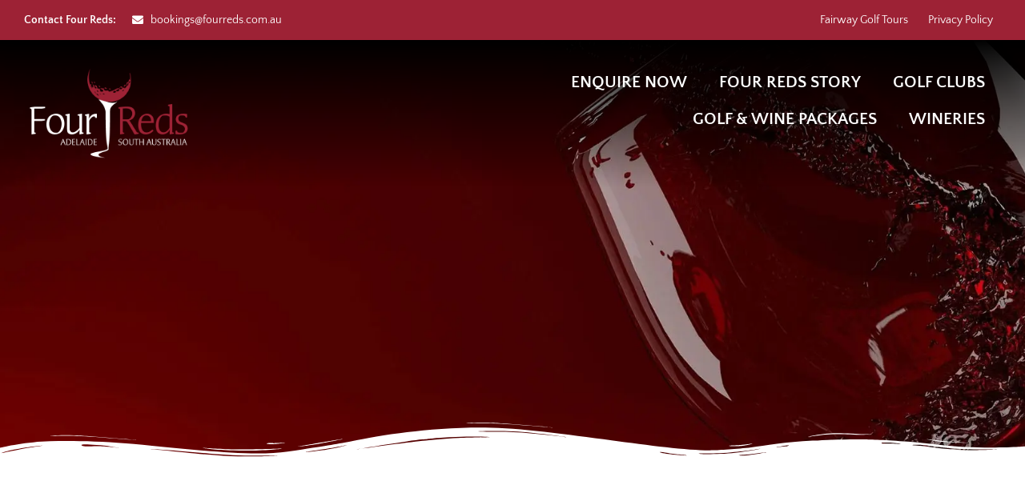

--- FILE ---
content_type: text/html; charset=UTF-8
request_url: https://www.fourreds.com.au/tag/golf-explorer/
body_size: 13670
content:
<!doctype html><html lang="en-US"><head><script data-no-optimize="1">var litespeed_docref=sessionStorage.getItem("litespeed_docref");litespeed_docref&&(Object.defineProperty(document,"referrer",{get:function(){return litespeed_docref}}),sessionStorage.removeItem("litespeed_docref"));</script> <meta charset="UTF-8"><meta name="viewport" content="width=device-width, initial-scale=1"><link rel="profile" href="https://gmpg.org/xfn/11"><title>Four Reds Golf Holidays</title><meta name='robots' content='max-image-preview:large' /><link rel='dns-prefetch' href='//www.googletagmanager.com' /><link rel="alternate" type="application/rss+xml" title="Four Reds Golf Holidays &raquo; Feed" href="https://www.fourreds.com.au/feed/" /><link rel="alternate" type="application/rss+xml" title="Four Reds Golf Holidays &raquo; Comments Feed" href="https://www.fourreds.com.au/comments/feed/" /><style id="litespeed-ccss">ul{box-sizing:border-box}:root{--wp--preset--font-size--normal:16px;--wp--preset--font-size--huge:42px}.screen-reader-text{border:0;clip:rect(1px,1px,1px,1px);clip-path:inset(50%);height:1px;margin:-1px;overflow:hidden;padding:0;position:absolute;width:1px;word-wrap:normal!important}:root{--wp--preset--aspect-ratio--square:1;--wp--preset--aspect-ratio--4-3:4/3;--wp--preset--aspect-ratio--3-4:3/4;--wp--preset--aspect-ratio--3-2:3/2;--wp--preset--aspect-ratio--2-3:2/3;--wp--preset--aspect-ratio--16-9:16/9;--wp--preset--aspect-ratio--9-16:9/16;--wp--preset--color--black:#000;--wp--preset--color--cyan-bluish-gray:#abb8c3;--wp--preset--color--white:#fff;--wp--preset--color--pale-pink:#f78da7;--wp--preset--color--vivid-red:#cf2e2e;--wp--preset--color--luminous-vivid-orange:#ff6900;--wp--preset--color--luminous-vivid-amber:#fcb900;--wp--preset--color--light-green-cyan:#7bdcb5;--wp--preset--color--vivid-green-cyan:#00d084;--wp--preset--color--pale-cyan-blue:#8ed1fc;--wp--preset--color--vivid-cyan-blue:#0693e3;--wp--preset--color--vivid-purple:#9b51e0;--wp--preset--gradient--vivid-cyan-blue-to-vivid-purple:linear-gradient(135deg,rgba(6,147,227,1) 0%,#9b51e0 100%);--wp--preset--gradient--light-green-cyan-to-vivid-green-cyan:linear-gradient(135deg,#7adcb4 0%,#00d082 100%);--wp--preset--gradient--luminous-vivid-amber-to-luminous-vivid-orange:linear-gradient(135deg,rgba(252,185,0,1) 0%,rgba(255,105,0,1) 100%);--wp--preset--gradient--luminous-vivid-orange-to-vivid-red:linear-gradient(135deg,rgba(255,105,0,1) 0%,#cf2e2e 100%);--wp--preset--gradient--very-light-gray-to-cyan-bluish-gray:linear-gradient(135deg,#eee 0%,#a9b8c3 100%);--wp--preset--gradient--cool-to-warm-spectrum:linear-gradient(135deg,#4aeadc 0%,#9778d1 20%,#cf2aba 40%,#ee2c82 60%,#fb6962 80%,#fef84c 100%);--wp--preset--gradient--blush-light-purple:linear-gradient(135deg,#ffceec 0%,#9896f0 100%);--wp--preset--gradient--blush-bordeaux:linear-gradient(135deg,#fecda5 0%,#fe2d2d 50%,#6b003e 100%);--wp--preset--gradient--luminous-dusk:linear-gradient(135deg,#ffcb70 0%,#c751c0 50%,#4158d0 100%);--wp--preset--gradient--pale-ocean:linear-gradient(135deg,#fff5cb 0%,#b6e3d4 50%,#33a7b5 100%);--wp--preset--gradient--electric-grass:linear-gradient(135deg,#caf880 0%,#71ce7e 100%);--wp--preset--gradient--midnight:linear-gradient(135deg,#020381 0%,#2874fc 100%);--wp--preset--font-size--small:13px;--wp--preset--font-size--medium:20px;--wp--preset--font-size--large:36px;--wp--preset--font-size--x-large:42px;--wp--preset--spacing--20:.44rem;--wp--preset--spacing--30:.67rem;--wp--preset--spacing--40:1rem;--wp--preset--spacing--50:1.5rem;--wp--preset--spacing--60:2.25rem;--wp--preset--spacing--70:3.38rem;--wp--preset--spacing--80:5.06rem;--wp--preset--shadow--natural:6px 6px 9px rgba(0,0,0,.2);--wp--preset--shadow--deep:12px 12px 50px rgba(0,0,0,.4);--wp--preset--shadow--sharp:6px 6px 0px rgba(0,0,0,.2);--wp--preset--shadow--outlined:6px 6px 0px -3px rgba(255,255,255,1),6px 6px rgba(0,0,0,1);--wp--preset--shadow--crisp:6px 6px 0px rgba(0,0,0,1)}:root{--wp--style--global--content-size:800px;--wp--style--global--wide-size:1200px}:root{--wp--style--block-gap:24px}body{padding-top:0;padding-right:0;padding-bottom:0;padding-left:0}html{line-height:1.15;-webkit-text-size-adjust:100%}*,:after,:before{box-sizing:border-box}body{margin:0;font-family:-apple-system,BlinkMacSystemFont,Segoe UI,Roboto,Helvetica Neue,Arial,Noto Sans,sans-serif,Apple Color Emoji,Segoe UI Emoji,Segoe UI Symbol,Noto Color Emoji;font-size:1rem;font-weight:400;line-height:1.5;color:#333;background-color:#fff;-webkit-font-smoothing:antialiased;-moz-osx-font-smoothing:grayscale}a{background-color:transparent;text-decoration:none;color:#c36}b{font-weight:bolder}img{border-style:none;height:auto;max-width:100%}::-webkit-file-upload-button{-webkit-appearance:button;font:inherit}li,ul{margin-block-start:0;margin-block-end:0;border:0;outline:0;font-size:100%;vertical-align:baseline;background:0 0}.screen-reader-text{clip:rect(1px,1px,1px,1px);height:1px;overflow:hidden;position:absolute!important;width:1px;word-wrap:normal!important}.screen-reader-text{height:1px;margin:-1px;overflow:hidden;padding:0;position:absolute;top:-10000em;width:1px;clip:rect(0,0,0,0);border:0}.elementor *,.elementor :after,.elementor :before{box-sizing:border-box}.elementor a{box-shadow:none;text-decoration:none}.elementor img{border:none;border-radius:0;box-shadow:none;height:auto;max-width:100%}.elementor-element{--flex-direction:initial;--flex-wrap:initial;--justify-content:initial;--align-items:initial;--align-content:initial;--gap:initial;--flex-basis:initial;--flex-grow:initial;--flex-shrink:initial;--order:initial;--align-self:initial;align-self:var(--align-self);flex-basis:var(--flex-basis);flex-grow:var(--flex-grow);flex-shrink:var(--flex-shrink);order:var(--order)}@media (max-width:767px){.elementor-mobile-align-center{text-align:center}}:root{--page-title-display:block}.elementor-section{position:relative}.elementor-section .elementor-container{display:flex;margin-left:auto;margin-right:auto;position:relative}@media (max-width:1024px){.elementor-section .elementor-container{flex-wrap:wrap}}.elementor-section.elementor-section-boxed>.elementor-container{max-width:1140px}.elementor-section.elementor-section-items-bottom>.elementor-container{align-items:flex-end}.elementor-widget-wrap{align-content:flex-start;flex-wrap:wrap;position:relative;width:100%}.elementor:not(.elementor-bc-flex-widget) .elementor-widget-wrap{display:flex}.elementor-widget-wrap>.elementor-element{width:100%}.elementor-widget{position:relative}.elementor-widget:not(:last-child){margin-bottom:var(--kit-widget-spacing,20px)}.elementor-column{display:flex;min-height:1px;position:relative}.elementor-column-gap-default>.elementor-column>.elementor-element-populated{padding:10px}@media (min-width:768px){.elementor-column.elementor-col-33{width:33.333%}.elementor-column.elementor-col-50{width:50%}.elementor-column.elementor-col-66{width:66.666%}.elementor-column.elementor-col-100{width:100%}}@media (max-width:767px){.elementor-column{width:100%}}@media (prefers-reduced-motion:no-preference){html{scroll-behavior:smooth}}@media (max-width:767px){.elementor .elementor-hidden-mobile{display:none}}@media (min-width:768px) and (max-width:1024px){.elementor .elementor-hidden-tablet{display:none}}@media (min-width:1025px) and (max-width:99999px){.elementor .elementor-hidden-desktop{display:none}}.elementor-749 .elementor-element.elementor-element-e12c2b2:not(.elementor-motion-effects-element-type-background){background-image:url("https://www.fourreds.com.au/cms-2/wp-content/uploads/2020/06/Wine-Glass-Background.webp")}.elementor-widget.elementor-icon-list--layout-inline .elementor-widget-container{overflow:hidden}.elementor-widget .elementor-icon-list-items.elementor-inline-items{display:flex;flex-wrap:wrap;margin-left:-8px;margin-right:-8px}.elementor-widget .elementor-icon-list-items.elementor-inline-items .elementor-inline-item{word-break:break-word}.elementor-widget .elementor-icon-list-items.elementor-inline-items .elementor-icon-list-item{margin-left:8px;margin-right:8px}.elementor-widget .elementor-icon-list-items.elementor-inline-items .elementor-icon-list-item:after{border-bottom:0;border-left-width:1px;border-right:0;border-top:0;border-style:solid;height:100%;left:auto;position:relative;right:auto;right:-8px;width:auto}.elementor-widget .elementor-icon-list-items{list-style-type:none;margin:0;padding:0}.elementor-widget .elementor-icon-list-item{margin:0;padding:0;position:relative}.elementor-widget .elementor-icon-list-item:after{bottom:0;position:absolute;width:100%}.elementor-widget .elementor-icon-list-item{align-items:var(--icon-vertical-align,center);display:flex;font-size:inherit}.elementor-widget .elementor-icon-list-icon+.elementor-icon-list-text{align-self:center;padding-inline-start:5px}.elementor-widget .elementor-icon-list-icon{display:flex;position:relative;top:var(--icon-vertical-offset,initial)}.elementor-widget .elementor-icon-list-icon svg{height:var(--e-icon-list-icon-size,1em);width:var(--e-icon-list-icon-size,1em)}.elementor-widget.elementor-widget-icon-list .elementor-icon-list-icon{text-align:var(--e-icon-list-icon-align)}.elementor-widget.elementor-widget-icon-list .elementor-icon-list-icon svg{margin:var(--e-icon-list-icon-margin,0 calc(var(--e-icon-list-icon-size,1em)*.25) 0 0)}.elementor-widget:not(.elementor-align-right) .elementor-icon-list-item:after{left:0}.elementor-widget:not(.elementor-align-left) .elementor-icon-list-item:after{right:0}@media (min-width:-1){.elementor-widget:not(.elementor-widescreen-align-right) .elementor-icon-list-item:after{left:0}.elementor-widget:not(.elementor-widescreen-align-left) .elementor-icon-list-item:after{right:0}}@media (max-width:-1){.elementor-widget:not(.elementor-laptop-align-right) .elementor-icon-list-item:after{left:0}.elementor-widget:not(.elementor-laptop-align-left) .elementor-icon-list-item:after{right:0}.elementor-widget:not(.elementor-tablet_extra-align-right) .elementor-icon-list-item:after{left:0}.elementor-widget:not(.elementor-tablet_extra-align-left) .elementor-icon-list-item:after{right:0}}@media (max-width:1024px){.elementor-widget:not(.elementor-tablet-align-right) .elementor-icon-list-item:after{left:0}.elementor-widget:not(.elementor-tablet-align-left) .elementor-icon-list-item:after{right:0}}@media (max-width:-1){.elementor-widget:not(.elementor-mobile_extra-align-right) .elementor-icon-list-item:after{left:0}.elementor-widget:not(.elementor-mobile_extra-align-left) .elementor-icon-list-item:after{right:0}}@media (max-width:767px){.elementor-widget.elementor-mobile-align-center .elementor-icon-list-item{justify-content:center}.elementor-widget.elementor-mobile-align-center .elementor-icon-list-item:after{margin:auto}.elementor-widget.elementor-mobile-align-center .elementor-inline-items{justify-content:center}.elementor-widget:not(.elementor-mobile-align-right) .elementor-icon-list-item:after{left:0}.elementor-widget:not(.elementor-mobile-align-left) .elementor-icon-list-item:after{right:0}}.elementor .elementor-element ul.elementor-icon-list-items{padding:0}.elementor-item:after,.elementor-item:before{display:block;position:absolute}.elementor-item:not(:hover):not(:focus):not(.elementor-item-active):not(.highlighted):after,.elementor-item:not(:hover):not(:focus):not(.elementor-item-active):not(.highlighted):before{opacity:0}.e--pointer-background .elementor-item:after,.e--pointer-background .elementor-item:before{content:""}.e--pointer-background .elementor-item:before{background:#3f444b;bottom:0;left:0;right:0;top:0;z-index:-1}.elementor-nav-menu--main .elementor-nav-menu a{padding:13px 20px}.elementor-nav-menu--layout-horizontal{display:flex}.elementor-nav-menu--layout-horizontal .elementor-nav-menu{display:flex;flex-wrap:wrap}.elementor-nav-menu--layout-horizontal .elementor-nav-menu a{flex-grow:1;white-space:nowrap}.elementor-nav-menu--layout-horizontal .elementor-nav-menu>li{display:flex}.elementor-nav-menu--layout-horizontal .elementor-nav-menu>li:not(:first-child)>a{margin-inline-start:var(--e-nav-menu-horizontal-menu-item-margin)}.elementor-nav-menu--layout-horizontal .elementor-nav-menu>li:not(:last-child)>a{margin-inline-end:var(--e-nav-menu-horizontal-menu-item-margin)}.elementor-nav-menu--layout-horizontal .elementor-nav-menu>li:not(:last-child):after{align-self:center;border-color:var(--e-nav-menu-divider-color,#000);border-left-style:var(--e-nav-menu-divider-style,solid);border-left-width:var(--e-nav-menu-divider-width,2px);content:var(--e-nav-menu-divider-content,none);height:var(--e-nav-menu-divider-height,35%)}.elementor-nav-menu__align-end .elementor-nav-menu{justify-content:flex-end;margin-inline-start:auto}.elementor-widget-nav-menu .elementor-widget-container{display:flex;flex-direction:column}.elementor-nav-menu{position:relative;z-index:2}.elementor-nav-menu:after{clear:both;content:" ";display:block;font:0/0 serif;height:0;overflow:hidden;visibility:hidden}.elementor-nav-menu,.elementor-nav-menu li{display:block;line-height:normal;list-style:none;margin:0;padding:0}.elementor-nav-menu a,.elementor-nav-menu li{position:relative}.elementor-nav-menu li{border-width:0}.elementor-nav-menu a{align-items:center;display:flex}.elementor-nav-menu a{line-height:20px;padding:10px 20px}.elementor-menu-toggle{align-items:center;background-color:rgba(0,0,0,.05);border:0 solid;border-radius:3px;color:#33373d;display:flex;font-size:var(--nav-menu-icon-size,22px);justify-content:center;padding:.25em}.elementor-menu-toggle:not(.elementor-active) .elementor-menu-toggle__icon--close{display:none}.elementor-menu-toggle .e-font-icon-svg{fill:#33373d;height:1em;width:1em}.elementor-menu-toggle svg{height:auto;width:1em;fill:var(--nav-menu-icon-color,currentColor)}.elementor-nav-menu--dropdown{background-color:#fff;font-size:13px}.elementor-nav-menu--dropdown-none .elementor-nav-menu--dropdown{display:none}.elementor-nav-menu--dropdown.elementor-nav-menu__container{margin-top:10px;overflow-x:hidden;overflow-y:auto;transform-origin:top}.elementor-nav-menu--dropdown a{color:#33373d}.elementor-nav-menu__text-align-center .elementor-nav-menu--dropdown .elementor-nav-menu a{justify-content:center}.elementor-nav-menu--toggle{--menu-height:100vh}.elementor-nav-menu--toggle .elementor-menu-toggle:not(.elementor-active)+.elementor-nav-menu__container{max-height:0;overflow:hidden;transform:scaleY(0)}.elementor-nav-menu--stretch .elementor-nav-menu__container.elementor-nav-menu--dropdown{position:absolute;z-index:9997}@media (max-width:1024px){.elementor-nav-menu--dropdown-tablet .elementor-nav-menu--main{display:none}}@media (min-width:1025px){.elementor-nav-menu--dropdown-tablet .elementor-menu-toggle,.elementor-nav-menu--dropdown-tablet .elementor-nav-menu--dropdown{display:none}.elementor-nav-menu--dropdown-tablet nav.elementor-nav-menu--dropdown.elementor-nav-menu__container{overflow-y:hidden}}.elementor-widget-image{text-align:center}.elementor-widget-image a{display:inline-block}.elementor-widget-image img{display:inline-block;vertical-align:middle}.elementor-shape{direction:ltr;left:0;line-height:0;overflow:hidden;position:absolute;width:100%}.elementor-shape-bottom{bottom:-1px}.elementor-shape-bottom:not([data-negative=true]) svg{z-index:-1}.elementor-shape[data-negative=false].elementor-shape-bottom{transform:rotate(180deg)}.elementor-shape svg{display:block;left:50%;position:relative;transform:translateX(-50%);width:calc(100% + 1.3px)}.elementor-shape .elementor-shape-fill{fill:#fff;transform:rotateY(0deg);transform-origin:center}.elementor-kit-78{--e-global-color-primary:#333;--e-global-color-secondary:#666;--e-global-color-text:#333;--e-global-color-accent:#9d2235;--e-global-color-218e3213:#fff;--e-global-color-1f3306c2:#000;--e-global-color-383d6870:#eee;--e-global-typography-primary-font-family:"Crimson Pro";--e-global-typography-primary-font-weight:700;--e-global-typography-secondary-font-family:"Crimson Pro";--e-global-typography-secondary-font-weight:400;--e-global-typography-text-font-family:"Quattrocento Sans";--e-global-typography-text-font-weight:400;--e-global-typography-accent-font-family:"Crimson Pro";--e-global-typography-accent-font-weight:400;color:#666}.elementor-kit-78 a{color:#333;font-weight:700}.elementor-section.elementor-section-boxed>.elementor-container{max-width:1140px}.elementor-widget:not(:last-child){margin-block-end:25px}.elementor-element{--widgets-spacing:25px 25px;--widgets-spacing-row:25px;--widgets-spacing-column:25px}@media (max-width:1024px){.elementor-section.elementor-section-boxed>.elementor-container{max-width:1024px}}@media (max-width:767px){.elementor-section.elementor-section-boxed>.elementor-container{max-width:767px}}.she-header-yes{width:100%!important;max-width:100%;z-index:9999}.she-header-transparent-yes{width:100%;background-color:rgba(0,0,0,0)!important;position:absolute!important;z-index:99}.she-header-yes .elementor-menu-toggle{position:relative}.she-header-yes .elementor-menu-toggle:after{transform:translate(-50%,calc(-50% - .25em))}.she-header-transparent-yes{position:absolute}.elementor-77 .elementor-element.elementor-element-9fb05a9>.elementor-container>.elementor-column>.elementor-widget-wrap{align-content:center;align-items:center}.elementor-77 .elementor-element.elementor-element-9fb05a9:not(.elementor-motion-effects-element-type-background){background-color:#9d2235}.elementor-77 .elementor-element.elementor-element-9fb05a9{margin-top:0;margin-bottom:0;padding:0 20px}.elementor-widget-icon-list .elementor-icon-list-item:not(:last-child):after{border-color:var(--e-global-color-text)}.elementor-widget-icon-list .elementor-icon-list-icon svg{fill:var(--e-global-color-primary)}.elementor-widget-icon-list .elementor-icon-list-item>.elementor-icon-list-text{font-family:var(--e-global-typography-text-font-family),Sans-serif;font-weight:var(--e-global-typography-text-font-weight)}.elementor-widget-icon-list .elementor-icon-list-text{color:var(--e-global-color-secondary)}.elementor-77 .elementor-element.elementor-element-556e789 .elementor-icon-list-items.elementor-inline-items .elementor-icon-list-item{margin-right:calc(20px/2);margin-left:calc(20px/2)}.elementor-77 .elementor-element.elementor-element-556e789 .elementor-icon-list-items.elementor-inline-items{margin-right:calc(-20px/2);margin-left:calc(-20px/2)}body:not(.rtl) .elementor-77 .elementor-element.elementor-element-556e789 .elementor-icon-list-items.elementor-inline-items .elementor-icon-list-item:after{right:calc(-20px/2)}.elementor-77 .elementor-element.elementor-element-556e789 .elementor-icon-list-icon svg{fill:#fff}.elementor-77 .elementor-element.elementor-element-556e789{--e-icon-list-icon-size:14px;--icon-vertical-offset:0px}.elementor-77 .elementor-element.elementor-element-556e789 .elementor-icon-list-item>.elementor-icon-list-text{font-size:14px}.elementor-77 .elementor-element.elementor-element-556e789 .elementor-icon-list-text{color:#fff}.elementor-widget-nav-menu .elementor-nav-menu .elementor-item{font-family:var(--e-global-typography-primary-font-family),Sans-serif;font-weight:var(--e-global-typography-primary-font-weight)}.elementor-widget-nav-menu .elementor-nav-menu--main .elementor-item{color:var(--e-global-color-text);fill:var(--e-global-color-text)}.elementor-widget-nav-menu .elementor-nav-menu--main:not(.e--pointer-framed) .elementor-item:before,.elementor-widget-nav-menu .elementor-nav-menu--main:not(.e--pointer-framed) .elementor-item:after{background-color:var(--e-global-color-accent)}.elementor-widget-nav-menu{--e-nav-menu-divider-color:var(--e-global-color-text)}.elementor-widget-nav-menu .elementor-nav-menu--dropdown .elementor-item{font-family:var(--e-global-typography-accent-font-family),Sans-serif;font-weight:var(--e-global-typography-accent-font-weight)}.elementor-77 .elementor-element.elementor-element-993d319 .elementor-menu-toggle{margin-left:auto;background-color:#fff}.elementor-77 .elementor-element.elementor-element-993d319 .elementor-nav-menu .elementor-item{font-family:"Quattrocento Sans",Sans-serif;font-size:14px;font-weight:400}.elementor-77 .elementor-element.elementor-element-993d319 .elementor-nav-menu--main .elementor-item{color:#fff;fill:#fff;padding-left:10px;padding-right:10px;padding-top:5px;padding-bottom:5px}.elementor-77 .elementor-element.elementor-element-993d319 .elementor-nav-menu--main:not(.e--pointer-framed) .elementor-item:before,.elementor-77 .elementor-element.elementor-element-993d319 .elementor-nav-menu--main:not(.e--pointer-framed) .elementor-item:after{background-color:#333333A3}.elementor-77 .elementor-element.elementor-element-993d319{--e-nav-menu-horizontal-menu-item-margin:calc(5px/2)}.elementor-77 .elementor-element.elementor-element-993d319 div.elementor-menu-toggle{color:#666}.elementor-77 .elementor-element.elementor-element-993d319 div.elementor-menu-toggle svg{fill:#666}.elementor-77 .elementor-element.elementor-element-5b159db>.elementor-container>.elementor-column>.elementor-widget-wrap{align-content:center;align-items:center}.elementor-77 .elementor-element.elementor-element-5b159db:not(.elementor-motion-effects-element-type-background){background-color:transparent;background-image:linear-gradient(180deg,#000 0%,rgba(0,0,0,0) 100%)}.elementor-77 .elementor-element.elementor-element-5b159db{padding:0 20px 0 0}.elementor-77 .elementor-element.elementor-element-5aaffa6{text-align:left}.elementor-77 .elementor-element.elementor-element-5aaffa6 img{max-width:250px}.elementor-77 .elementor-element.elementor-element-e2baa6e.elementor-column.elementor-element[data-element_type="column"]>.elementor-widget-wrap.elementor-element-populated{align-content:flex-start;align-items:flex-start}.elementor-77 .elementor-element.elementor-element-e2baa6e>.elementor-element-populated{margin:20px 0 0;--e-column-margin-right:0px;--e-column-margin-left:0px}.elementor-77 .elementor-element.elementor-element-9d9d4e6 .elementor-menu-toggle{margin:0 auto;background-color:#9d2235}.elementor-77 .elementor-element.elementor-element-9d9d4e6 .elementor-nav-menu .elementor-item{font-family:"Quattrocento Sans",Sans-serif;font-size:1.3em;font-weight:700;text-transform:uppercase}.elementor-77 .elementor-element.elementor-element-9d9d4e6 .elementor-nav-menu--main .elementor-item{color:#fff;fill:#fff;padding-left:20px;padding-right:20px}.elementor-77 .elementor-element.elementor-element-9d9d4e6 .elementor-nav-menu--main:not(.e--pointer-framed) .elementor-item:before,.elementor-77 .elementor-element.elementor-element-9d9d4e6 .elementor-nav-menu--main:not(.e--pointer-framed) .elementor-item:after{background-color:rgba(157,34,53,.5)}.elementor-77 .elementor-element.elementor-element-9d9d4e6 div.elementor-menu-toggle{color:#fff}.elementor-77 .elementor-element.elementor-element-9d9d4e6 div.elementor-menu-toggle svg{fill:#fff}.elementor-77 .elementor-element.elementor-element-9d9d4e6{--nav-menu-icon-size:25px}.elementor-77 .elementor-element.elementor-element-cef9277 .elementor-menu-toggle{margin:0 auto;background-color:#9d2235}.elementor-77 .elementor-element.elementor-element-cef9277 .elementor-nav-menu .elementor-item{font-family:"Quattrocento Sans",Sans-serif;font-size:1.3em;font-weight:700;text-transform:uppercase}.elementor-77 .elementor-element.elementor-element-cef9277 .elementor-nav-menu--main .elementor-item{color:#fff;fill:#fff;padding-left:20px;padding-right:20px}.elementor-77 .elementor-element.elementor-element-cef9277 .elementor-nav-menu--main:not(.e--pointer-framed) .elementor-item:before,.elementor-77 .elementor-element.elementor-element-cef9277 .elementor-nav-menu--main:not(.e--pointer-framed) .elementor-item:after{background-color:rgba(157,34,53,.5)}.elementor-77 .elementor-element.elementor-element-cef9277 div.elementor-menu-toggle{color:#fff}.elementor-77 .elementor-element.elementor-element-cef9277 div.elementor-menu-toggle svg{fill:#fff}.elementor-77 .elementor-element.elementor-element-cef9277{--nav-menu-icon-size:25px}.elementor-location-header:before,.elementor-location-footer:before{content:"";display:table;clear:both}@media (max-width:1024px) and (min-width:768px){.elementor-77 .elementor-element.elementor-element-76ca2b5{width:70%}.elementor-77 .elementor-element.elementor-element-8b35ccd{width:30%}.elementor-77 .elementor-element.elementor-element-a33c3ab{width:100%}.elementor-77 .elementor-element.elementor-element-e2baa6e{width:100%}}@media (max-width:1024px){.elementor-77 .elementor-element.elementor-element-556e789 .elementor-icon-list-item>.elementor-icon-list-text{font-size:.8em}.elementor-77 .elementor-element.elementor-element-8b35ccd>.elementor-element-populated{padding:10px 0 0}.elementor-77 .elementor-element.elementor-element-5aaffa6{text-align:center}.elementor-77 .elementor-element.elementor-element-9d9d4e6 .elementor-nav-menu .elementor-item{font-size:1.5em}.elementor-77 .elementor-element.elementor-element-9d9d4e6 .elementor-nav-menu--dropdown a{padding-top:15px;padding-bottom:15px}.elementor-77 .elementor-element.elementor-element-cef9277 .elementor-nav-menu .elementor-item{font-size:1.5em}.elementor-77 .elementor-element.elementor-element-cef9277 .elementor-nav-menu--dropdown a{padding-top:15px;padding-bottom:15px}}@media (max-width:767px){.elementor-77 .elementor-element.elementor-element-5b159db{padding:0}.elementor-77 .elementor-element.elementor-element-a33c3ab{width:100%}.elementor-77 .elementor-element.elementor-element-5aaffa6{text-align:center}.elementor-77 .elementor-element.elementor-element-5aaffa6 img{max-width:220px}.elementor-77 .elementor-element.elementor-element-e2baa6e>.elementor-element-populated{margin:0;--e-column-margin-right:0px;--e-column-margin-left:0px}}@media (max-width:767px){.she-header-transparent-yes{position:absolute!important}}.elementor-89 .elementor-element.elementor-element-a263fd6{padding:50px 0}.elementor-widget-nav-menu .elementor-nav-menu .elementor-item{font-family:var(--e-global-typography-primary-font-family),Sans-serif;font-weight:var(--e-global-typography-primary-font-weight)}.elementor-widget-nav-menu .elementor-nav-menu--main .elementor-item{color:var(--e-global-color-text);fill:var(--e-global-color-text)}.elementor-widget-nav-menu .elementor-nav-menu--main:not(.e--pointer-framed) .elementor-item:before,.elementor-widget-nav-menu .elementor-nav-menu--main:not(.e--pointer-framed) .elementor-item:after{background-color:var(--e-global-color-accent)}.elementor-widget-nav-menu{--e-nav-menu-divider-color:var(--e-global-color-text)}.elementor-widget-nav-menu .elementor-nav-menu--dropdown .elementor-item{font-family:var(--e-global-typography-accent-font-family),Sans-serif;font-weight:var(--e-global-typography-accent-font-weight)}.elementor-89 .elementor-element.elementor-element-368e0ba .elementor-nav-menu .elementor-item{font-family:"Quattrocento Sans",Sans-serif;font-size:.9em;font-weight:400}.elementor-89 .elementor-element.elementor-element-f36c986 .elementor-nav-menu .elementor-item{font-family:"Quattrocento Sans",Sans-serif;font-size:.9em;font-weight:400}.elementor-89 .elementor-element.elementor-element-9061f69 .elementor-nav-menu .elementor-item{font-family:"Quattrocento Sans",Sans-serif;font-size:.9em;font-weight:400}.elementor-89 .elementor-element.elementor-element-633093f .elementor-nav-menu .elementor-item{font-family:"Quattrocento Sans",Sans-serif;font-size:.9em;font-weight:400}.elementor-location-header:before,.elementor-location-footer:before{content:"";display:table;clear:both}@media (max-width:1024px){.elementor-89 .elementor-element.elementor-element-a263fd6{padding:50px 20px 10px}.elementor-89 .elementor-element.elementor-element-368e0ba .elementor-nav-menu .elementor-item{font-size:.9em;line-height:.9em}.elementor-89 .elementor-element.elementor-element-f36c986 .elementor-nav-menu .elementor-item{font-size:.9em;line-height:.9em}.elementor-89 .elementor-element.elementor-element-9061f69 .elementor-nav-menu .elementor-item{font-size:.9em;line-height:.9em}.elementor-89 .elementor-element.elementor-element-633093f .elementor-nav-menu .elementor-item{font-size:.9em;line-height:.9em}}@media (max-width:767px){.elementor-89 .elementor-element.elementor-element-a263fd6{padding:5% 3% 7%}}.elementor-749 .elementor-element.elementor-element-e12c2b2>.elementor-container{min-height:80vh}.elementor-749 .elementor-element.elementor-element-e12c2b2:not(.elementor-motion-effects-element-type-background){background-position:center center;background-repeat:no-repeat;background-size:cover}.elementor-749 .elementor-element.elementor-element-e12c2b2>.elementor-shape-bottom svg{height:50px}.elementor-749 .elementor-element.elementor-element-cd5dd37{padding:50px 0}@media (max-width:1024px){.elementor-749 .elementor-element.elementor-element-e12c2b2>.elementor-container{min-height:65vh}.elementor-749 .elementor-element.elementor-element-e12c2b2{padding:20px}.elementor-749 .elementor-element.elementor-element-cd5dd37{padding:50px 20px}}@media (max-width:767px){.elementor-749 .elementor-element.elementor-element-e12c2b2>.elementor-shape-bottom svg{height:20px}}ul{padding:0 0 15px 15px}</style><link rel="preload" data-asynced="1" data-optimized="2" as="style" onload="this.onload=null;this.rel='stylesheet'" href="https://www.fourreds.com.au/cms-2/wp-content/litespeed/css/4e5ab4519b37475315b3e88a75ebee11.css?ver=640a4" /><script src="[data-uri]" defer></script> <script src="https://www.fourreds.com.au/cms-2/wp-includes/js/jquery/jquery.min.js" id="jquery-core-js"></script> 
 <script src="https://www.googletagmanager.com/gtag/js?id=GT-M6JTF2V" id="google_gtagjs-js" defer data-deferred="1"></script> <script id="google_gtagjs-js-after" src="[data-uri]" defer></script> <link rel="https://api.w.org/" href="https://www.fourreds.com.au/wp-json/" /><link rel="EditURI" type="application/rsd+xml" title="RSD" href="https://www.fourreds.com.au/cms-2/xmlrpc.php?rsd" /><meta name="generator" content="WordPress 6.9" /><meta name="generator" content="Site Kit by Google 1.170.0" /> <script src="https://www.googletagmanager.com/gtag/js?id=UA-50031390-1" defer data-deferred="1"></script> <script src="[data-uri]" defer></script> <meta name="google-site-verification" content="eY-IPhquzU1vGDO_j2CildFFiJyitgaHyIHy9AhQc98" /><link rel="icon" href="https://www.fourreds.com.au/cms-2/wp-content/uploads/2020/06/cropped-Four-Reds_logo_white-red-600x600-1-32x32.webp" sizes="32x32" /><link rel="icon" href="https://www.fourreds.com.au/cms-2/wp-content/uploads/2020/06/cropped-Four-Reds_logo_white-red-600x600-1-192x192.webp" sizes="192x192" /><link rel="apple-touch-icon" href="https://www.fourreds.com.au/cms-2/wp-content/uploads/2020/06/cropped-Four-Reds_logo_white-red-600x600-1-180x180.webp" /><meta name="msapplication-TileImage" content="https://www.fourreds.com.au/cms-2/wp-content/uploads/2020/06/cropped-Four-Reds_logo_white-red-600x600-1-270x270.webp" /></head><body class="archive tag wp-custom-logo wp-embed-responsive wp-theme-hello-elementor hello-elementor-default elementor-page-749 elementor-default elementor-template-full-width elementor-kit-78"><a class="skip-link screen-reader-text" href="#content">Skip to content</a><header data-elementor-type="header" data-elementor-id="77" class="elementor elementor-77 elementor-location-header" data-elementor-post-type="elementor_library"><section class="elementor-section elementor-top-section elementor-element elementor-element-c336063 elementor-section-full_width she-header-yes she-header-transparent-yes she-header-hide-on-scroll-yes elementor-section-height-default elementor-section-height-default" data-id="c336063" data-element_type="section" data-settings="{&quot;sticky&quot;:&quot;top&quot;,&quot;sticky_on&quot;:[&quot;desktop&quot;],&quot;transparent&quot;:&quot;yes&quot;,&quot;scroll_distance&quot;:{&quot;unit&quot;:&quot;px&quot;,&quot;size&quot;:&quot;&quot;,&quot;sizes&quot;:[]},&quot;transparent_header_show&quot;:&quot;yes&quot;,&quot;background_show&quot;:&quot;yes&quot;,&quot;background&quot;:&quot;rgba(255, 255, 255, 0)&quot;,&quot;background_background&quot;:&quot;classic&quot;,&quot;hide_header&quot;:&quot;yes&quot;,&quot;sticky_offset&quot;:0,&quot;sticky_effects_offset&quot;:0,&quot;sticky_anchor_link_offset&quot;:0,&quot;transparent_on&quot;:[&quot;desktop&quot;,&quot;tablet&quot;,&quot;mobile&quot;],&quot;scroll_distance_tablet&quot;:{&quot;unit&quot;:&quot;px&quot;,&quot;size&quot;:&quot;&quot;,&quot;sizes&quot;:[]},&quot;scroll_distance_mobile&quot;:{&quot;unit&quot;:&quot;px&quot;,&quot;size&quot;:&quot;&quot;,&quot;sizes&quot;:[]},&quot;she_offset_top&quot;:{&quot;unit&quot;:&quot;px&quot;,&quot;size&quot;:0,&quot;sizes&quot;:[]},&quot;she_offset_top_tablet&quot;:{&quot;unit&quot;:&quot;px&quot;,&quot;size&quot;:&quot;&quot;,&quot;sizes&quot;:[]},&quot;she_offset_top_mobile&quot;:{&quot;unit&quot;:&quot;px&quot;,&quot;size&quot;:&quot;&quot;,&quot;sizes&quot;:[]},&quot;she_width&quot;:{&quot;unit&quot;:&quot;%&quot;,&quot;size&quot;:100,&quot;sizes&quot;:[]},&quot;she_width_tablet&quot;:{&quot;unit&quot;:&quot;px&quot;,&quot;size&quot;:&quot;&quot;,&quot;sizes&quot;:[]},&quot;she_width_mobile&quot;:{&quot;unit&quot;:&quot;px&quot;,&quot;size&quot;:&quot;&quot;,&quot;sizes&quot;:[]},&quot;she_padding&quot;:{&quot;unit&quot;:&quot;px&quot;,&quot;top&quot;:0,&quot;right&quot;:&quot;&quot;,&quot;bottom&quot;:0,&quot;left&quot;:&quot;&quot;,&quot;isLinked&quot;:true},&quot;she_padding_tablet&quot;:{&quot;unit&quot;:&quot;px&quot;,&quot;top&quot;:&quot;&quot;,&quot;right&quot;:&quot;&quot;,&quot;bottom&quot;:&quot;&quot;,&quot;left&quot;:&quot;&quot;,&quot;isLinked&quot;:true},&quot;she_padding_mobile&quot;:{&quot;unit&quot;:&quot;px&quot;,&quot;top&quot;:&quot;&quot;,&quot;right&quot;:&quot;&quot;,&quot;bottom&quot;:&quot;&quot;,&quot;left&quot;:&quot;&quot;,&quot;isLinked&quot;:true},&quot;scroll_distance_hide_header&quot;:{&quot;unit&quot;:&quot;px&quot;,&quot;size&quot;:500,&quot;sizes&quot;:[]},&quot;scroll_distance_hide_header_tablet&quot;:{&quot;unit&quot;:&quot;px&quot;,&quot;size&quot;:&quot;&quot;,&quot;sizes&quot;:[]},&quot;scroll_distance_hide_header_mobile&quot;:{&quot;unit&quot;:&quot;px&quot;,&quot;size&quot;:&quot;&quot;,&quot;sizes&quot;:[]}}"><div class="elementor-container elementor-column-gap-no"><div class="elementor-column elementor-col-100 elementor-top-column elementor-element elementor-element-86f2aec" data-id="86f2aec" data-element_type="column"><div class="elementor-widget-wrap elementor-element-populated"><section class="elementor-section elementor-inner-section elementor-element elementor-element-9fb05a9 elementor-section-full_width elementor-section-content-middle elementor-hidden-mobile elementor-hidden-tablet elementor-section-height-default elementor-section-height-default" data-id="9fb05a9" data-element_type="section" data-settings="{&quot;background_background&quot;:&quot;classic&quot;}"><div class="elementor-container elementor-column-gap-default"><div class="elementor-column elementor-col-50 elementor-inner-column elementor-element elementor-element-76ca2b5" data-id="76ca2b5" data-element_type="column"><div class="elementor-widget-wrap elementor-element-populated"><div class="elementor-element elementor-element-556e789 elementor-icon-list--layout-inline elementor-mobile-align-center elementor-list-item-link-full_width elementor-widget elementor-widget-icon-list" data-id="556e789" data-element_type="widget" data-widget_type="icon-list.default"><ul class="elementor-icon-list-items elementor-inline-items"><li class="elementor-icon-list-item elementor-inline-item">
<span class="elementor-icon-list-text"><b>Contact Four Reds:</b></span></li><li class="elementor-icon-list-item elementor-inline-item">
<span class="elementor-icon-list-icon">
<i aria-hidden="true" class="fas fa-envelope"></i>						</span>
<span class="elementor-icon-list-text"><a href="/cdn-cgi/l/email-protection" class="__cf_email__" data-cfemail="c0a2afafaba9aea7b380a6afb5b2b2a5a4b3eea3afadeea1b5">[email&#160;protected]</a></span></li></ul></div></div></div><div class="elementor-column elementor-col-50 elementor-inner-column elementor-element elementor-element-8b35ccd elementor-hidden-phone" data-id="8b35ccd" data-element_type="column"><div class="elementor-widget-wrap elementor-element-populated"><div class="elementor-element elementor-element-993d319 elementor-nav-menu__align-end elementor-nav-menu__text-align-center elementor-nav-menu--dropdown-tablet elementor-nav-menu--toggle elementor-nav-menu--burger elementor-widget elementor-widget-nav-menu" data-id="993d319" data-element_type="widget" data-settings="{&quot;layout&quot;:&quot;horizontal&quot;,&quot;submenu_icon&quot;:{&quot;value&quot;:&quot;&lt;i class=\&quot;fas fa-caret-down\&quot; aria-hidden=\&quot;true\&quot;&gt;&lt;\/i&gt;&quot;,&quot;library&quot;:&quot;fa-solid&quot;},&quot;toggle&quot;:&quot;burger&quot;}" data-widget_type="nav-menu.default"><nav aria-label="Menu" class="elementor-nav-menu--main elementor-nav-menu__container elementor-nav-menu--layout-horizontal e--pointer-background e--animation-fade"><ul id="menu-1-993d319" class="elementor-nav-menu"><li class="menu-item menu-item-type-custom menu-item-object-custom menu-item-76"><a target="_blank" href="https://www.fairwaygolftours.com.au/" class="elementor-item">Fairway Golf Tours</a></li><li class="menu-item menu-item-type-post_type menu-item-object-page menu-item-privacy-policy menu-item-74"><a rel="privacy-policy" href="https://www.fourreds.com.au/privacy-policy/" class="elementor-item">Privacy Policy</a></li></ul></nav><div class="elementor-menu-toggle" role="button" tabindex="0" aria-label="Menu Toggle" aria-expanded="false">
<i aria-hidden="true" role="presentation" class="elementor-menu-toggle__icon--open eicon-menu-bar"></i><i aria-hidden="true" role="presentation" class="elementor-menu-toggle__icon--close eicon-close"></i></div><nav class="elementor-nav-menu--dropdown elementor-nav-menu__container" aria-hidden="true"><ul id="menu-2-993d319" class="elementor-nav-menu"><li class="menu-item menu-item-type-custom menu-item-object-custom menu-item-76"><a target="_blank" href="https://www.fairwaygolftours.com.au/" class="elementor-item" tabindex="-1">Fairway Golf Tours</a></li><li class="menu-item menu-item-type-post_type menu-item-object-page menu-item-privacy-policy menu-item-74"><a rel="privacy-policy" href="https://www.fourreds.com.au/privacy-policy/" class="elementor-item" tabindex="-1">Privacy Policy</a></li></ul></nav></div></div></div></div></section><section class="elementor-section elementor-inner-section elementor-element elementor-element-5b159db elementor-section-full_width elementor-section-content-middle elementor-section-height-default elementor-section-height-default" data-id="5b159db" data-element_type="section" data-settings="{&quot;background_background&quot;:&quot;gradient&quot;}"><div class="elementor-container elementor-column-gap-default"><div class="elementor-column elementor-col-33 elementor-inner-column elementor-element elementor-element-a33c3ab" data-id="a33c3ab" data-element_type="column"><div class="elementor-widget-wrap elementor-element-populated"><div class="elementor-element elementor-element-5aaffa6 elementor-widget elementor-widget-theme-site-logo elementor-widget-image" data-id="5aaffa6" data-element_type="widget" data-widget_type="theme-site-logo.default">
<a href="https://www.fourreds.com.au">
<img src="https://www.fourreds.com.au/cms-2/wp-content/uploads/2020/06/Four-Reds-Logo_Colour-Reverse.png" title="Four Reds logo" alt="Four Reds logo" loading="lazy" />				</a></div></div></div><div class="elementor-column elementor-col-66 elementor-inner-column elementor-element elementor-element-e2baa6e" data-id="e2baa6e" data-element_type="column"><div class="elementor-widget-wrap elementor-element-populated"><div class="elementor-element elementor-element-cef9277 elementor-nav-menu__text-align-center elementor-nav-menu__align-end elementor-nav-menu--stretch elementor-nav-menu--dropdown-tablet elementor-nav-menu--toggle elementor-nav-menu--burger elementor-widget elementor-widget-nav-menu" data-id="cef9277" data-element_type="widget" data-settings="{&quot;submenu_icon&quot;:{&quot;value&quot;:&quot;&lt;i class=\&quot;\&quot; aria-hidden=\&quot;true\&quot;&gt;&lt;\/i&gt;&quot;,&quot;library&quot;:&quot;&quot;},&quot;full_width&quot;:&quot;stretch&quot;,&quot;layout&quot;:&quot;horizontal&quot;,&quot;toggle&quot;:&quot;burger&quot;}" data-widget_type="nav-menu.default"><nav aria-label="Menu" class="elementor-nav-menu--main elementor-nav-menu__container elementor-nav-menu--layout-horizontal e--pointer-background e--animation-fade"><ul id="menu-1-cef9277" class="elementor-nav-menu"><li class="menu-item menu-item-type-post_type menu-item-object-page menu-item-1118"><a href="https://www.fourreds.com.au/book-now/" class="elementor-item">Enquire Now</a></li><li class="menu-item menu-item-type-post_type menu-item-object-page menu-item-1119"><a href="https://www.fourreds.com.au/four-reds-story/" class="elementor-item">Four Reds Story</a></li><li class="menu-item menu-item-type-post_type menu-item-object-page menu-item-1121"><a href="https://www.fourreds.com.au/golf-clubs/" class="elementor-item">Golf Clubs</a></li><li class="menu-item menu-item-type-post_type menu-item-object-page menu-item-1120"><a href="https://www.fourreds.com.au/holiday-packages/" class="elementor-item">Golf &#038; Wine Packages</a></li><li class="menu-item menu-item-type-post_type menu-item-object-page menu-item-1123"><a href="https://www.fourreds.com.au/wineries/" class="elementor-item">Wineries</a></li></ul></nav><div class="elementor-menu-toggle" role="button" tabindex="0" aria-label="Menu Toggle" aria-expanded="false">
<i aria-hidden="true" role="presentation" class="elementor-menu-toggle__icon--open eicon-menu-bar"></i><i aria-hidden="true" role="presentation" class="elementor-menu-toggle__icon--close eicon-close"></i></div><nav class="elementor-nav-menu--dropdown elementor-nav-menu__container" aria-hidden="true"><ul id="menu-2-cef9277" class="elementor-nav-menu"><li class="menu-item menu-item-type-post_type menu-item-object-page menu-item-1118"><a href="https://www.fourreds.com.au/book-now/" class="elementor-item" tabindex="-1">Enquire Now</a></li><li class="menu-item menu-item-type-post_type menu-item-object-page menu-item-1119"><a href="https://www.fourreds.com.au/four-reds-story/" class="elementor-item" tabindex="-1">Four Reds Story</a></li><li class="menu-item menu-item-type-post_type menu-item-object-page menu-item-1121"><a href="https://www.fourreds.com.au/golf-clubs/" class="elementor-item" tabindex="-1">Golf Clubs</a></li><li class="menu-item menu-item-type-post_type menu-item-object-page menu-item-1120"><a href="https://www.fourreds.com.au/holiday-packages/" class="elementor-item" tabindex="-1">Golf &#038; Wine Packages</a></li><li class="menu-item menu-item-type-post_type menu-item-object-page menu-item-1123"><a href="https://www.fourreds.com.au/wineries/" class="elementor-item" tabindex="-1">Wineries</a></li></ul></nav></div></div></div></div></section></div></div></div></section></header><div data-elementor-type="archive" data-elementor-id="749" class="elementor elementor-749 elementor-location-archive" data-elementor-post-type="elementor_library"><section class="elementor-section elementor-top-section elementor-element elementor-element-e12c2b2 elementor-section-height-min-height elementor-section-items-bottom elementor-section-boxed elementor-section-height-default" data-id="e12c2b2" data-element_type="section" data-settings="{&quot;background_background&quot;:&quot;classic&quot;,&quot;background_motion_fx_motion_fx_scrolling&quot;:&quot;yes&quot;,&quot;background_motion_fx_translateY_effect&quot;:&quot;yes&quot;,&quot;background_motion_fx_scale_effect&quot;:&quot;yes&quot;,&quot;background_motion_fx_scale_direction&quot;:&quot;in-out&quot;,&quot;background_motion_fx_scale_speed&quot;:{&quot;unit&quot;:&quot;px&quot;,&quot;size&quot;:2,&quot;sizes&quot;:[]},&quot;shape_divider_bottom&quot;:&quot;wave-brush&quot;,&quot;background_motion_fx_translateY_speed&quot;:{&quot;unit&quot;:&quot;px&quot;,&quot;size&quot;:4,&quot;sizes&quot;:[]},&quot;background_motion_fx_translateY_affectedRange&quot;:{&quot;unit&quot;:&quot;%&quot;,&quot;size&quot;:&quot;&quot;,&quot;sizes&quot;:{&quot;start&quot;:0,&quot;end&quot;:100}},&quot;background_motion_fx_scale_range&quot;:{&quot;unit&quot;:&quot;%&quot;,&quot;size&quot;:&quot;&quot;,&quot;sizes&quot;:{&quot;start&quot;:20,&quot;end&quot;:80}},&quot;background_motion_fx_devices&quot;:[&quot;desktop&quot;,&quot;tablet&quot;,&quot;mobile&quot;]}"><div class="elementor-shape elementor-shape-bottom" aria-hidden="true" data-negative="false">
<svg xmlns="http://www.w3.org/2000/svg" viewBox="0 0 283.5 27.8" preserveAspectRatio="none">
<path class="elementor-shape-fill" d="M283.5,9.7c0,0-7.3,4.3-14,4.6c-6.8,0.3-12.6,0-20.9-1.5c-11.3-2-33.1-10.1-44.7-5.7	s-12.1,4.6-18,7.4c-6.6,3.2-20,9.6-36.6,9.3C131.6,23.5,99.5,7.2,86.3,8c-1.4,0.1-6.6,0.8-10.5,2c-3.8,1.2-9.4,3.8-17,4.7	c-3.2,0.4-8.3,1.1-14.2,0.9c-1.5-0.1-6.3-0.4-12-1.6c-5.7-1.2-11-3.1-15.8-3.7C6.5,9.2,0,10.8,0,10.8V0h283.5V9.7z M260.8,11.3	c-0.7-1-2-0.4-4.3-0.4c-2.3,0-6.1-1.2-5.8-1.1c0.3,0.1,3.1,1.5,6,1.9C259.7,12.2,261.4,12.3,260.8,11.3z M242.4,8.6	c0,0-2.4-0.2-5.6-0.9c-3.2-0.8-10.3-2.8-15.1-3.5c-8.2-1.1-15.8,0-15.1,0.1c0.8,0.1,9.6-0.6,17.6,1.1c3.3,0.7,9.3,2.2,12.4,2.7	C239.9,8.7,242.4,8.6,242.4,8.6z M185.2,8.5c1.7-0.7-13.3,4.7-18.5,6.1c-2.1,0.6-6.2,1.6-10,2c-3.9,0.4-8.9,0.4-8.8,0.5	c0,0.2,5.8,0.8,11.2,0c5.4-0.8,5.2-1.1,7.6-1.6C170.5,14.7,183.5,9.2,185.2,8.5z M199.1,6.9c0.2,0-0.8-0.4-4.8,1.1	c-4,1.5-6.7,3.5-6.9,3.7c-0.2,0.1,3.5-1.8,6.6-3C197,7.5,199,6.9,199.1,6.9z M283,6c-0.1,0.1-1.9,1.1-4.8,2.5s-6.9,2.8-6.7,2.7	c0.2,0,3.5-0.6,7.4-2.5C282.8,6.8,283.1,5.9,283,6z M31.3,11.6c0.1-0.2-1.9-0.2-4.5-1.2s-5.4-1.6-7.8-2C15,7.6,7.3,8.5,7.7,8.6	C8,8.7,15.9,8.3,20.2,9.3c2.2,0.5,2.4,0.5,5.7,1.6S31.2,11.9,31.3,11.6z M73,9.2c0.4-0.1,3.5-1.6,8.4-2.6c4.9-1.1,8.9-0.5,8.9-0.8	c0-0.3-1-0.9-6.2-0.3S72.6,9.3,73,9.2z M71.6,6.7C71.8,6.8,75,5.4,77.3,5c2.3-0.3,1.9-0.5,1.9-0.6c0-0.1-1.1-0.2-2.7,0.2	C74.8,5.1,71.4,6.6,71.6,6.7z M93.6,4.4c0.1,0.2,3.5,0.8,5.6,1.8c2.1,1,1.8,0.6,1.9,0.5c0.1-0.1-0.8-0.8-2.4-1.3	C97.1,4.8,93.5,4.2,93.6,4.4z M65.4,11.1c-0.1,0.3,0.3,0.5,1.9-0.2s2.6-1.3,2.2-1.2s-0.9,0.4-2.5,0.8C65.3,10.9,65.5,10.8,65.4,11.1	z M34.5,12.4c-0.2,0,2.1,0.8,3.3,0.9c1.2,0.1,2,0.1,2-0.2c0-0.3-0.1-0.5-1.6-0.4C36.6,12.8,34.7,12.4,34.5,12.4z M152.2,21.1	c-0.1,0.1-2.4-0.3-7.5-0.3c-5,0-13.6-2.4-17.2-3.5c-3.6-1.1,10,3.9,16.5,4.1C150.5,21.6,152.3,21,152.2,21.1z"/>
<path class="elementor-shape-fill" d="M269.6,18c-0.1-0.1-4.6,0.3-7.2,0c-7.3-0.7-17-3.2-16.6-2.9c0.4,0.3,13.7,3.1,17,3.3	C267.7,18.8,269.7,18,269.6,18z"/>
<path class="elementor-shape-fill" d="M227.4,9.8c-0.2-0.1-4.5-1-9.5-1.2c-5-0.2-12.7,0.6-12.3,0.5c0.3-0.1,5.9-1.8,13.3-1.2	S227.6,9.9,227.4,9.8z"/>
<path class="elementor-shape-fill" d="M204.5,13.4c-0.1-0.1,2-1,3.2-1.1c1.2-0.1,2,0,2,0.3c0,0.3-0.1,0.5-1.6,0.4	C206.4,12.9,204.6,13.5,204.5,13.4z"/>
<path class="elementor-shape-fill" d="M201,10.6c0-0.1-4.4,1.2-6.3,2.2c-1.9,0.9-6.2,3.1-6.1,3.1c0.1,0.1,4.2-1.6,6.3-2.6	S201,10.7,201,10.6z"/>
<path class="elementor-shape-fill" d="M154.5,26.7c-0.1-0.1-4.6,0.3-7.2,0c-7.3-0.7-17-3.2-16.6-2.9c0.4,0.3,13.7,3.1,17,3.3	C152.6,27.5,154.6,26.8,154.5,26.7z"/>
<path class="elementor-shape-fill" d="M41.9,19.3c0,0,1.2-0.3,2.9-0.1c1.7,0.2,5.8,0.9,8.2,0.7c4.2-0.4,7.4-2.7,7-2.6	c-0.4,0-4.3,2.2-8.6,1.9c-1.8-0.1-5.1-0.5-6.7-0.4S41.9,19.3,41.9,19.3z"/>
<path class="elementor-shape-fill" d="M75.5,12.6c0.2,0.1,2-0.8,4.3-1.1c2.3-0.2,2.1-0.3,2.1-0.5c0-0.1-1.8-0.4-3.4,0	C76.9,11.5,75.3,12.5,75.5,12.6z"/>
<path class="elementor-shape-fill" d="M15.6,13.2c0-0.1,4.3,0,6.7,0.5c2.4,0.5,5,1.9,5,2c0,0.1-2.7-0.8-5.1-1.4	C19.9,13.7,15.7,13.3,15.6,13.2z"/>
</svg></div><div class="elementor-container elementor-column-gap-default"><div class="elementor-column elementor-col-100 elementor-top-column elementor-element elementor-element-416a9b6" data-id="416a9b6" data-element_type="column"><div class="elementor-widget-wrap elementor-element-populated"></div></div></div></section><section class="elementor-section elementor-top-section elementor-element elementor-element-cd5dd37 elementor-section-boxed elementor-section-height-default elementor-section-height-default" data-id="cd5dd37" data-element_type="section"><div class="elementor-container elementor-column-gap-default"><div class="elementor-column elementor-col-100 elementor-top-column elementor-element elementor-element-36e5fe4" data-id="36e5fe4" data-element_type="column"><div class="elementor-widget-wrap elementor-element-populated"></div></div></div></section></div><footer data-elementor-type="footer" data-elementor-id="89" class="elementor elementor-89 elementor-location-footer" data-elementor-post-type="elementor_library"><section class="elementor-section elementor-top-section elementor-element elementor-element-a263fd6 elementor-section-boxed elementor-section-height-default elementor-section-height-default" data-id="a263fd6" data-element_type="section"><div class="elementor-container elementor-column-gap-default"><div class="elementor-column elementor-col-100 elementor-top-column elementor-element elementor-element-b7923ae" data-id="b7923ae" data-element_type="column"><div class="elementor-widget-wrap elementor-element-populated"><div class="elementor-element elementor-element-6f32be8 elementor-widget elementor-widget-heading" data-id="6f32be8" data-element_type="widget" data-widget_type="heading.default"><h2 class="elementor-heading-title elementor-size-default">Four of Australia's Finest Golf CourseS<br>Four of the World's Best Wines</h2></div><div class="elementor-element elementor-element-627b078 elementor-headline--style-highlight elementor-widget elementor-widget-animated-headline" data-id="627b078" data-element_type="widget" data-settings="{&quot;marker&quot;:&quot;underline_zigzag&quot;,&quot;highlighted_text&quot;:&quot;Great&quot;,&quot;headline_style&quot;:&quot;highlight&quot;,&quot;loop&quot;:&quot;yes&quot;,&quot;highlight_animation_duration&quot;:1200,&quot;highlight_iteration_delay&quot;:8000}" data-widget_type="animated-headline.default"><h3 class="elementor-headline">
<span class="elementor-headline-plain-text elementor-headline-text-wrapper">One</span>
<span class="elementor-headline-dynamic-wrapper elementor-headline-text-wrapper">
<span class="elementor-headline-dynamic-text elementor-headline-text-active">Great</span>
</span>
<span class="elementor-headline-plain-text elementor-headline-text-wrapper">Golfing Holiday</span></h3></div></div></div></div></section><section class="elementor-section elementor-top-section elementor-element elementor-element-ffc35e1 elementor-section-boxed elementor-section-height-default elementor-section-height-default" data-id="ffc35e1" data-element_type="section" data-settings="{&quot;background_background&quot;:&quot;classic&quot;,&quot;shape_divider_top&quot;:&quot;wave-brush&quot;}"><div class="elementor-shape elementor-shape-top" aria-hidden="true" data-negative="false">
<svg xmlns="http://www.w3.org/2000/svg" viewBox="0 0 283.5 27.8" preserveAspectRatio="none">
<path class="elementor-shape-fill" d="M283.5,9.7c0,0-7.3,4.3-14,4.6c-6.8,0.3-12.6,0-20.9-1.5c-11.3-2-33.1-10.1-44.7-5.7	s-12.1,4.6-18,7.4c-6.6,3.2-20,9.6-36.6,9.3C131.6,23.5,99.5,7.2,86.3,8c-1.4,0.1-6.6,0.8-10.5,2c-3.8,1.2-9.4,3.8-17,4.7	c-3.2,0.4-8.3,1.1-14.2,0.9c-1.5-0.1-6.3-0.4-12-1.6c-5.7-1.2-11-3.1-15.8-3.7C6.5,9.2,0,10.8,0,10.8V0h283.5V9.7z M260.8,11.3	c-0.7-1-2-0.4-4.3-0.4c-2.3,0-6.1-1.2-5.8-1.1c0.3,0.1,3.1,1.5,6,1.9C259.7,12.2,261.4,12.3,260.8,11.3z M242.4,8.6	c0,0-2.4-0.2-5.6-0.9c-3.2-0.8-10.3-2.8-15.1-3.5c-8.2-1.1-15.8,0-15.1,0.1c0.8,0.1,9.6-0.6,17.6,1.1c3.3,0.7,9.3,2.2,12.4,2.7	C239.9,8.7,242.4,8.6,242.4,8.6z M185.2,8.5c1.7-0.7-13.3,4.7-18.5,6.1c-2.1,0.6-6.2,1.6-10,2c-3.9,0.4-8.9,0.4-8.8,0.5	c0,0.2,5.8,0.8,11.2,0c5.4-0.8,5.2-1.1,7.6-1.6C170.5,14.7,183.5,9.2,185.2,8.5z M199.1,6.9c0.2,0-0.8-0.4-4.8,1.1	c-4,1.5-6.7,3.5-6.9,3.7c-0.2,0.1,3.5-1.8,6.6-3C197,7.5,199,6.9,199.1,6.9z M283,6c-0.1,0.1-1.9,1.1-4.8,2.5s-6.9,2.8-6.7,2.7	c0.2,0,3.5-0.6,7.4-2.5C282.8,6.8,283.1,5.9,283,6z M31.3,11.6c0.1-0.2-1.9-0.2-4.5-1.2s-5.4-1.6-7.8-2C15,7.6,7.3,8.5,7.7,8.6	C8,8.7,15.9,8.3,20.2,9.3c2.2,0.5,2.4,0.5,5.7,1.6S31.2,11.9,31.3,11.6z M73,9.2c0.4-0.1,3.5-1.6,8.4-2.6c4.9-1.1,8.9-0.5,8.9-0.8	c0-0.3-1-0.9-6.2-0.3S72.6,9.3,73,9.2z M71.6,6.7C71.8,6.8,75,5.4,77.3,5c2.3-0.3,1.9-0.5,1.9-0.6c0-0.1-1.1-0.2-2.7,0.2	C74.8,5.1,71.4,6.6,71.6,6.7z M93.6,4.4c0.1,0.2,3.5,0.8,5.6,1.8c2.1,1,1.8,0.6,1.9,0.5c0.1-0.1-0.8-0.8-2.4-1.3	C97.1,4.8,93.5,4.2,93.6,4.4z M65.4,11.1c-0.1,0.3,0.3,0.5,1.9-0.2s2.6-1.3,2.2-1.2s-0.9,0.4-2.5,0.8C65.3,10.9,65.5,10.8,65.4,11.1	z M34.5,12.4c-0.2,0,2.1,0.8,3.3,0.9c1.2,0.1,2,0.1,2-0.2c0-0.3-0.1-0.5-1.6-0.4C36.6,12.8,34.7,12.4,34.5,12.4z M152.2,21.1	c-0.1,0.1-2.4-0.3-7.5-0.3c-5,0-13.6-2.4-17.2-3.5c-3.6-1.1,10,3.9,16.5,4.1C150.5,21.6,152.3,21,152.2,21.1z"/>
<path class="elementor-shape-fill" d="M269.6,18c-0.1-0.1-4.6,0.3-7.2,0c-7.3-0.7-17-3.2-16.6-2.9c0.4,0.3,13.7,3.1,17,3.3	C267.7,18.8,269.7,18,269.6,18z"/>
<path class="elementor-shape-fill" d="M227.4,9.8c-0.2-0.1-4.5-1-9.5-1.2c-5-0.2-12.7,0.6-12.3,0.5c0.3-0.1,5.9-1.8,13.3-1.2	S227.6,9.9,227.4,9.8z"/>
<path class="elementor-shape-fill" d="M204.5,13.4c-0.1-0.1,2-1,3.2-1.1c1.2-0.1,2,0,2,0.3c0,0.3-0.1,0.5-1.6,0.4	C206.4,12.9,204.6,13.5,204.5,13.4z"/>
<path class="elementor-shape-fill" d="M201,10.6c0-0.1-4.4,1.2-6.3,2.2c-1.9,0.9-6.2,3.1-6.1,3.1c0.1,0.1,4.2-1.6,6.3-2.6	S201,10.7,201,10.6z"/>
<path class="elementor-shape-fill" d="M154.5,26.7c-0.1-0.1-4.6,0.3-7.2,0c-7.3-0.7-17-3.2-16.6-2.9c0.4,0.3,13.7,3.1,17,3.3	C152.6,27.5,154.6,26.8,154.5,26.7z"/>
<path class="elementor-shape-fill" d="M41.9,19.3c0,0,1.2-0.3,2.9-0.1c1.7,0.2,5.8,0.9,8.2,0.7c4.2-0.4,7.4-2.7,7-2.6	c-0.4,0-4.3,2.2-8.6,1.9c-1.8-0.1-5.1-0.5-6.7-0.4S41.9,19.3,41.9,19.3z"/>
<path class="elementor-shape-fill" d="M75.5,12.6c0.2,0.1,2-0.8,4.3-1.1c2.3-0.2,2.1-0.3,2.1-0.5c0-0.1-1.8-0.4-3.4,0	C76.9,11.5,75.3,12.5,75.5,12.6z"/>
<path class="elementor-shape-fill" d="M15.6,13.2c0-0.1,4.3,0,6.7,0.5c2.4,0.5,5,1.9,5,2c0,0.1-2.7-0.8-5.1-1.4	C19.9,13.7,15.7,13.3,15.6,13.2z"/>
</svg></div><div class="elementor-container elementor-column-gap-default"><div class="elementor-column elementor-col-16 elementor-top-column elementor-element elementor-element-10b8016" data-id="10b8016" data-element_type="column"><div class="elementor-widget-wrap elementor-element-populated"><div class="elementor-element elementor-element-f0073ee elementor-widget elementor-widget-image" data-id="f0073ee" data-element_type="widget" data-widget_type="image.default">
<a href="https://www.southaustralia.com" target="_blank">
<img width="150" height="150" src="https://www.fourreds.com.au/cms-2/wp-content/uploads/2020/06/SAlogowhite.webp" class="attachment-thumbnail size-thumbnail wp-image-226" alt="" />								</a></div></div></div><div class="elementor-column elementor-col-16 elementor-top-column elementor-element elementor-element-805111a" data-id="805111a" data-element_type="column"><div class="elementor-widget-wrap elementor-element-populated"><div class="elementor-element elementor-element-e047da2 elementor-widget elementor-widget-image" data-id="e047da2" data-element_type="widget" data-widget_type="image.default">
<a href="https://www.glenelggolf.com" target="_blank">
<img width="150" height="150" src="https://www.fourreds.com.au/cms-2/wp-content/uploads/2020/06/glenelglogowhite.webp" class="attachment-thumbnail size-thumbnail wp-image-221" alt="" />								</a></div></div></div><div class="elementor-column elementor-col-16 elementor-top-column elementor-element elementor-element-cc4f194" data-id="cc4f194" data-element_type="column"><div class="elementor-widget-wrap elementor-element-populated"><div class="elementor-element elementor-element-58ee7ee elementor-widget elementor-widget-image" data-id="58ee7ee" data-element_type="widget" data-widget_type="image.default">
<a href="https://www.grangegolf.com.au" target="_blank">
<img width="150" height="150" src="https://www.fourreds.com.au/cms-2/wp-content/uploads/2020/06/grangelogowhite.webp" class="attachment-thumbnail size-thumbnail wp-image-223" alt="" />								</a></div></div></div><div class="elementor-column elementor-col-16 elementor-top-column elementor-element elementor-element-b71e77d" data-id="b71e77d" data-element_type="column"><div class="elementor-widget-wrap elementor-element-populated"><div class="elementor-element elementor-element-0700eaf elementor-widget elementor-widget-image" data-id="0700eaf" data-element_type="widget" data-widget_type="image.default">
<a href="https://www.kooyongagolf.com.au" target="_blank">
<img loading="lazy" width="150" height="150" src="https://www.fourreds.com.au/cms-2/wp-content/uploads/2020/06/Kooyongalogowhite.webp" class="attachment-thumbnail size-thumbnail wp-image-224" alt="" />								</a></div></div></div><div class="elementor-column elementor-col-16 elementor-top-column elementor-element elementor-element-1886528" data-id="1886528" data-element_type="column"><div class="elementor-widget-wrap elementor-element-populated"><div class="elementor-element elementor-element-fcfb6b5 elementor-widget elementor-widget-image" data-id="fcfb6b5" data-element_type="widget" data-widget_type="image.default">
<a href="https://www.royaladelaidegolf.com.au" target="_blank">
<img loading="lazy" width="150" height="150" src="https://www.fourreds.com.au/cms-2/wp-content/uploads/2020/06/royaladelaidelogowhite.webp" class="attachment-thumbnail size-thumbnail wp-image-225" alt="" />								</a></div></div></div><div class="elementor-column elementor-col-16 elementor-top-column elementor-element elementor-element-0954809" data-id="0954809" data-element_type="column"><div class="elementor-widget-wrap elementor-element-populated"><div class="elementor-element elementor-element-50aba22 elementor-widget elementor-widget-image" data-id="50aba22" data-element_type="widget" data-widget_type="image.default">
<a href="https://www.fairwaygolftours.com.au" target="_blank">
<img loading="lazy" width="150" height="150" src="https://www.fourreds.com.au/cms-2/wp-content/uploads/2020/06/fairwaygolftourswhite.webp" class="attachment-full size-full wp-image-1358" alt="" />								</a></div></div></div></div></section><section class="elementor-section elementor-top-section elementor-element elementor-element-afbcf95 elementor-section-boxed elementor-section-height-default elementor-section-height-default" data-id="afbcf95" data-element_type="section" data-settings="{&quot;background_background&quot;:&quot;gradient&quot;,&quot;shape_divider_top&quot;:&quot;wave-brush&quot;}"><div class="elementor-shape elementor-shape-top" aria-hidden="true" data-negative="false">
<svg xmlns="http://www.w3.org/2000/svg" viewBox="0 0 283.5 27.8" preserveAspectRatio="none">
<path class="elementor-shape-fill" d="M283.5,9.7c0,0-7.3,4.3-14,4.6c-6.8,0.3-12.6,0-20.9-1.5c-11.3-2-33.1-10.1-44.7-5.7	s-12.1,4.6-18,7.4c-6.6,3.2-20,9.6-36.6,9.3C131.6,23.5,99.5,7.2,86.3,8c-1.4,0.1-6.6,0.8-10.5,2c-3.8,1.2-9.4,3.8-17,4.7	c-3.2,0.4-8.3,1.1-14.2,0.9c-1.5-0.1-6.3-0.4-12-1.6c-5.7-1.2-11-3.1-15.8-3.7C6.5,9.2,0,10.8,0,10.8V0h283.5V9.7z M260.8,11.3	c-0.7-1-2-0.4-4.3-0.4c-2.3,0-6.1-1.2-5.8-1.1c0.3,0.1,3.1,1.5,6,1.9C259.7,12.2,261.4,12.3,260.8,11.3z M242.4,8.6	c0,0-2.4-0.2-5.6-0.9c-3.2-0.8-10.3-2.8-15.1-3.5c-8.2-1.1-15.8,0-15.1,0.1c0.8,0.1,9.6-0.6,17.6,1.1c3.3,0.7,9.3,2.2,12.4,2.7	C239.9,8.7,242.4,8.6,242.4,8.6z M185.2,8.5c1.7-0.7-13.3,4.7-18.5,6.1c-2.1,0.6-6.2,1.6-10,2c-3.9,0.4-8.9,0.4-8.8,0.5	c0,0.2,5.8,0.8,11.2,0c5.4-0.8,5.2-1.1,7.6-1.6C170.5,14.7,183.5,9.2,185.2,8.5z M199.1,6.9c0.2,0-0.8-0.4-4.8,1.1	c-4,1.5-6.7,3.5-6.9,3.7c-0.2,0.1,3.5-1.8,6.6-3C197,7.5,199,6.9,199.1,6.9z M283,6c-0.1,0.1-1.9,1.1-4.8,2.5s-6.9,2.8-6.7,2.7	c0.2,0,3.5-0.6,7.4-2.5C282.8,6.8,283.1,5.9,283,6z M31.3,11.6c0.1-0.2-1.9-0.2-4.5-1.2s-5.4-1.6-7.8-2C15,7.6,7.3,8.5,7.7,8.6	C8,8.7,15.9,8.3,20.2,9.3c2.2,0.5,2.4,0.5,5.7,1.6S31.2,11.9,31.3,11.6z M73,9.2c0.4-0.1,3.5-1.6,8.4-2.6c4.9-1.1,8.9-0.5,8.9-0.8	c0-0.3-1-0.9-6.2-0.3S72.6,9.3,73,9.2z M71.6,6.7C71.8,6.8,75,5.4,77.3,5c2.3-0.3,1.9-0.5,1.9-0.6c0-0.1-1.1-0.2-2.7,0.2	C74.8,5.1,71.4,6.6,71.6,6.7z M93.6,4.4c0.1,0.2,3.5,0.8,5.6,1.8c2.1,1,1.8,0.6,1.9,0.5c0.1-0.1-0.8-0.8-2.4-1.3	C97.1,4.8,93.5,4.2,93.6,4.4z M65.4,11.1c-0.1,0.3,0.3,0.5,1.9-0.2s2.6-1.3,2.2-1.2s-0.9,0.4-2.5,0.8C65.3,10.9,65.5,10.8,65.4,11.1	z M34.5,12.4c-0.2,0,2.1,0.8,3.3,0.9c1.2,0.1,2,0.1,2-0.2c0-0.3-0.1-0.5-1.6-0.4C36.6,12.8,34.7,12.4,34.5,12.4z M152.2,21.1	c-0.1,0.1-2.4-0.3-7.5-0.3c-5,0-13.6-2.4-17.2-3.5c-3.6-1.1,10,3.9,16.5,4.1C150.5,21.6,152.3,21,152.2,21.1z"/>
<path class="elementor-shape-fill" d="M269.6,18c-0.1-0.1-4.6,0.3-7.2,0c-7.3-0.7-17-3.2-16.6-2.9c0.4,0.3,13.7,3.1,17,3.3	C267.7,18.8,269.7,18,269.6,18z"/>
<path class="elementor-shape-fill" d="M227.4,9.8c-0.2-0.1-4.5-1-9.5-1.2c-5-0.2-12.7,0.6-12.3,0.5c0.3-0.1,5.9-1.8,13.3-1.2	S227.6,9.9,227.4,9.8z"/>
<path class="elementor-shape-fill" d="M204.5,13.4c-0.1-0.1,2-1,3.2-1.1c1.2-0.1,2,0,2,0.3c0,0.3-0.1,0.5-1.6,0.4	C206.4,12.9,204.6,13.5,204.5,13.4z"/>
<path class="elementor-shape-fill" d="M201,10.6c0-0.1-4.4,1.2-6.3,2.2c-1.9,0.9-6.2,3.1-6.1,3.1c0.1,0.1,4.2-1.6,6.3-2.6	S201,10.7,201,10.6z"/>
<path class="elementor-shape-fill" d="M154.5,26.7c-0.1-0.1-4.6,0.3-7.2,0c-7.3-0.7-17-3.2-16.6-2.9c0.4,0.3,13.7,3.1,17,3.3	C152.6,27.5,154.6,26.8,154.5,26.7z"/>
<path class="elementor-shape-fill" d="M41.9,19.3c0,0,1.2-0.3,2.9-0.1c1.7,0.2,5.8,0.9,8.2,0.7c4.2-0.4,7.4-2.7,7-2.6	c-0.4,0-4.3,2.2-8.6,1.9c-1.8-0.1-5.1-0.5-6.7-0.4S41.9,19.3,41.9,19.3z"/>
<path class="elementor-shape-fill" d="M75.5,12.6c0.2,0.1,2-0.8,4.3-1.1c2.3-0.2,2.1-0.3,2.1-0.5c0-0.1-1.8-0.4-3.4,0	C76.9,11.5,75.3,12.5,75.5,12.6z"/>
<path class="elementor-shape-fill" d="M15.6,13.2c0-0.1,4.3,0,6.7,0.5c2.4,0.5,5,1.9,5,2c0,0.1-2.7-0.8-5.1-1.4	C19.9,13.7,15.7,13.3,15.6,13.2z"/>
</svg></div><div class="elementor-container elementor-column-gap-default"><div class="elementor-column elementor-col-25 elementor-top-column elementor-element elementor-element-99e2697" data-id="99e2697" data-element_type="column"><div class="elementor-widget-wrap elementor-element-populated"><div class="elementor-element elementor-element-27f6edf elementor-widget elementor-widget-heading" data-id="27f6edf" data-element_type="widget" data-widget_type="heading.default"><h5 class="elementor-heading-title elementor-size-default">Pages</h5></div><div class="elementor-element elementor-element-90ef101 elementor-widget-divider--view-line elementor-widget elementor-widget-divider" data-id="90ef101" data-element_type="widget" data-widget_type="divider.default"><div class="elementor-divider">
<span class="elementor-divider-separator">
</span></div></div><div class="elementor-element elementor-element-368e0ba elementor-nav-menu--dropdown-none elementor-widget elementor-widget-nav-menu" data-id="368e0ba" data-element_type="widget" data-settings="{&quot;layout&quot;:&quot;vertical&quot;,&quot;submenu_icon&quot;:{&quot;value&quot;:&quot;&lt;i class=\&quot;fas fa-caret-down\&quot; aria-hidden=\&quot;true\&quot;&gt;&lt;\/i&gt;&quot;,&quot;library&quot;:&quot;fa-solid&quot;}}" data-widget_type="nav-menu.default"><nav aria-label="Menu" class="elementor-nav-menu--main elementor-nav-menu__container elementor-nav-menu--layout-vertical e--pointer-none"><ul id="menu-1-368e0ba" class="elementor-nav-menu sm-vertical"><li class="menu-item menu-item-type-post_type menu-item-object-page menu-item-67"><a href="https://www.fourreds.com.au/book-now/" class="elementor-item">Enquire Now</a></li><li class="menu-item menu-item-type-post_type menu-item-object-page menu-item-68"><a href="https://www.fourreds.com.au/four-reds-story/" class="elementor-item">Four Reds Story</a></li><li class="menu-item menu-item-type-post_type menu-item-object-page menu-item-69"><a href="https://www.fourreds.com.au/golf-clubs/" class="elementor-item">Golf Clubs</a></li><li class="menu-item menu-item-type-post_type menu-item-object-page menu-item-70"><a href="https://www.fourreds.com.au/holiday-packages/" class="elementor-item">Golf &#038; Wine Packages</a></li><li class="menu-item menu-item-type-post_type menu-item-object-page menu-item-72"><a href="https://www.fourreds.com.au/wineries/" class="elementor-item">Wineries</a></li></ul></nav><nav class="elementor-nav-menu--dropdown elementor-nav-menu__container" aria-hidden="true"><ul id="menu-2-368e0ba" class="elementor-nav-menu sm-vertical"><li class="menu-item menu-item-type-post_type menu-item-object-page menu-item-67"><a href="https://www.fourreds.com.au/book-now/" class="elementor-item" tabindex="-1">Enquire Now</a></li><li class="menu-item menu-item-type-post_type menu-item-object-page menu-item-68"><a href="https://www.fourreds.com.au/four-reds-story/" class="elementor-item" tabindex="-1">Four Reds Story</a></li><li class="menu-item menu-item-type-post_type menu-item-object-page menu-item-69"><a href="https://www.fourreds.com.au/golf-clubs/" class="elementor-item" tabindex="-1">Golf Clubs</a></li><li class="menu-item menu-item-type-post_type menu-item-object-page menu-item-70"><a href="https://www.fourreds.com.au/holiday-packages/" class="elementor-item" tabindex="-1">Golf &#038; Wine Packages</a></li><li class="menu-item menu-item-type-post_type menu-item-object-page menu-item-72"><a href="https://www.fourreds.com.au/wineries/" class="elementor-item" tabindex="-1">Wineries</a></li></ul></nav></div></div></div><div class="elementor-column elementor-col-25 elementor-top-column elementor-element elementor-element-08f2f80" data-id="08f2f80" data-element_type="column"><div class="elementor-widget-wrap elementor-element-populated"><div class="elementor-element elementor-element-6425783 elementor-widget elementor-widget-heading" data-id="6425783" data-element_type="widget" data-widget_type="heading.default"><h5 class="elementor-heading-title elementor-size-default">Golf Clubs</h5></div><div class="elementor-element elementor-element-4da424d elementor-widget-divider--view-line elementor-widget elementor-widget-divider" data-id="4da424d" data-element_type="widget" data-widget_type="divider.default"><div class="elementor-divider">
<span class="elementor-divider-separator">
</span></div></div><div class="elementor-element elementor-element-f36c986 elementor-nav-menu--dropdown-none elementor-widget elementor-widget-nav-menu" data-id="f36c986" data-element_type="widget" data-settings="{&quot;layout&quot;:&quot;vertical&quot;,&quot;submenu_icon&quot;:{&quot;value&quot;:&quot;&lt;i class=\&quot;fas fa-caret-down\&quot; aria-hidden=\&quot;true\&quot;&gt;&lt;\/i&gt;&quot;,&quot;library&quot;:&quot;fa-solid&quot;}}" data-widget_type="nav-menu.default"><nav aria-label="Menu" class="elementor-nav-menu--main elementor-nav-menu__container elementor-nav-menu--layout-vertical e--pointer-none"><ul id="menu-1-f36c986" class="elementor-nav-menu sm-vertical"><li class="menu-item menu-item-type-post_type menu-item-object-post menu-item-108"><a href="https://www.fourreds.com.au/glenelg-golf-club/" class="elementor-item">Glenelg Golf Club</a></li><li class="menu-item menu-item-type-post_type menu-item-object-post menu-item-107"><a href="https://www.fourreds.com.au/the-grange-golf-club/" class="elementor-item">The Grange Golf Club</a></li><li class="menu-item menu-item-type-post_type menu-item-object-post menu-item-106"><a href="https://www.fourreds.com.au/kooyonga-golf-club/" class="elementor-item">Kooyonga Golf Club</a></li><li class="menu-item menu-item-type-post_type menu-item-object-post menu-item-105"><a href="https://www.fourreds.com.au/royal-adelaide-golf-club/" class="elementor-item">Royal Adelaide Golf Club</a></li></ul></nav><nav class="elementor-nav-menu--dropdown elementor-nav-menu__container" aria-hidden="true"><ul id="menu-2-f36c986" class="elementor-nav-menu sm-vertical"><li class="menu-item menu-item-type-post_type menu-item-object-post menu-item-108"><a href="https://www.fourreds.com.au/glenelg-golf-club/" class="elementor-item" tabindex="-1">Glenelg Golf Club</a></li><li class="menu-item menu-item-type-post_type menu-item-object-post menu-item-107"><a href="https://www.fourreds.com.au/the-grange-golf-club/" class="elementor-item" tabindex="-1">The Grange Golf Club</a></li><li class="menu-item menu-item-type-post_type menu-item-object-post menu-item-106"><a href="https://www.fourreds.com.au/kooyonga-golf-club/" class="elementor-item" tabindex="-1">Kooyonga Golf Club</a></li><li class="menu-item menu-item-type-post_type menu-item-object-post menu-item-105"><a href="https://www.fourreds.com.au/royal-adelaide-golf-club/" class="elementor-item" tabindex="-1">Royal Adelaide Golf Club</a></li></ul></nav></div></div></div><div class="elementor-column elementor-col-25 elementor-top-column elementor-element elementor-element-86aada4" data-id="86aada4" data-element_type="column"><div class="elementor-widget-wrap elementor-element-populated"><div class="elementor-element elementor-element-e7a22e1 elementor-widget elementor-widget-heading" data-id="e7a22e1" data-element_type="widget" data-widget_type="heading.default"><h5 class="elementor-heading-title elementor-size-default">Wineries</h5></div><div class="elementor-element elementor-element-8801285 elementor-widget-divider--view-line elementor-widget elementor-widget-divider" data-id="8801285" data-element_type="widget" data-widget_type="divider.default"><div class="elementor-divider">
<span class="elementor-divider-separator">
</span></div></div><div class="elementor-element elementor-element-9061f69 elementor-nav-menu--dropdown-none elementor-widget elementor-widget-nav-menu" data-id="9061f69" data-element_type="widget" data-settings="{&quot;layout&quot;:&quot;vertical&quot;,&quot;submenu_icon&quot;:{&quot;value&quot;:&quot;&lt;i class=\&quot;fas fa-caret-down\&quot; aria-hidden=\&quot;true\&quot;&gt;&lt;\/i&gt;&quot;,&quot;library&quot;:&quot;fa-solid&quot;}}" data-widget_type="nav-menu.default"><nav aria-label="Menu" class="elementor-nav-menu--main elementor-nav-menu__container elementor-nav-menu--layout-vertical e--pointer-none"><ul id="menu-1-9061f69" class="elementor-nav-menu sm-vertical"><li class="menu-item menu-item-type-custom menu-item-object-custom menu-item-109"><a href="https://www.henschke.com.au/" class="elementor-item">Henschke</a></li><li class="menu-item menu-item-type-custom menu-item-object-custom menu-item-110"><a href="https://www.hentleyfarm.com.au/" class="elementor-item">Hentley Farm</a></li><li class="menu-item menu-item-type-custom menu-item-object-custom menu-item-111"><a href="https://www.rockfordwines.com.au/" class="elementor-item">Rockford Wines</a></li><li class="menu-item menu-item-type-custom menu-item-object-custom menu-item-112"><a href="https://clarendonhills.com.au/" class="elementor-item">Clarendon Hills</a></li></ul></nav><nav class="elementor-nav-menu--dropdown elementor-nav-menu__container" aria-hidden="true"><ul id="menu-2-9061f69" class="elementor-nav-menu sm-vertical"><li class="menu-item menu-item-type-custom menu-item-object-custom menu-item-109"><a href="https://www.henschke.com.au/" class="elementor-item" tabindex="-1">Henschke</a></li><li class="menu-item menu-item-type-custom menu-item-object-custom menu-item-110"><a href="https://www.hentleyfarm.com.au/" class="elementor-item" tabindex="-1">Hentley Farm</a></li><li class="menu-item menu-item-type-custom menu-item-object-custom menu-item-111"><a href="https://www.rockfordwines.com.au/" class="elementor-item" tabindex="-1">Rockford Wines</a></li><li class="menu-item menu-item-type-custom menu-item-object-custom menu-item-112"><a href="https://clarendonhills.com.au/" class="elementor-item" tabindex="-1">Clarendon Hills</a></li></ul></nav></div></div></div><div class="elementor-column elementor-col-25 elementor-top-column elementor-element elementor-element-e78e9f1" data-id="e78e9f1" data-element_type="column"><div class="elementor-widget-wrap elementor-element-populated"><div class="elementor-element elementor-element-97f0079 elementor-widget elementor-widget-heading" data-id="97f0079" data-element_type="widget" data-widget_type="heading.default"><h5 class="elementor-heading-title elementor-size-default">Other Links</h5></div><div class="elementor-element elementor-element-328d256 elementor-widget-divider--view-line elementor-widget elementor-widget-divider" data-id="328d256" data-element_type="widget" data-widget_type="divider.default"><div class="elementor-divider">
<span class="elementor-divider-separator">
</span></div></div><div class="elementor-element elementor-element-633093f elementor-nav-menu--dropdown-none elementor-widget elementor-widget-nav-menu" data-id="633093f" data-element_type="widget" data-settings="{&quot;layout&quot;:&quot;vertical&quot;,&quot;submenu_icon&quot;:{&quot;value&quot;:&quot;&lt;i class=\&quot;fas fa-caret-down\&quot; aria-hidden=\&quot;true\&quot;&gt;&lt;\/i&gt;&quot;,&quot;library&quot;:&quot;fa-solid&quot;}}" data-widget_type="nav-menu.default"><nav aria-label="Menu" class="elementor-nav-menu--main elementor-nav-menu__container elementor-nav-menu--layout-vertical e--pointer-none"><ul id="menu-1-633093f" class="elementor-nav-menu sm-vertical"><li class="menu-item menu-item-type-custom menu-item-object-custom menu-item-76"><a target="_blank" href="https://www.fairwaygolftours.com.au/" class="elementor-item">Fairway Golf Tours</a></li><li class="menu-item menu-item-type-post_type menu-item-object-page menu-item-privacy-policy menu-item-74"><a rel="privacy-policy" href="https://www.fourreds.com.au/privacy-policy/" class="elementor-item">Privacy Policy</a></li></ul></nav><nav class="elementor-nav-menu--dropdown elementor-nav-menu__container" aria-hidden="true"><ul id="menu-2-633093f" class="elementor-nav-menu sm-vertical"><li class="menu-item menu-item-type-custom menu-item-object-custom menu-item-76"><a target="_blank" href="https://www.fairwaygolftours.com.au/" class="elementor-item" tabindex="-1">Fairway Golf Tours</a></li><li class="menu-item menu-item-type-post_type menu-item-object-page menu-item-privacy-policy menu-item-74"><a rel="privacy-policy" href="https://www.fourreds.com.au/privacy-policy/" class="elementor-item" tabindex="-1">Privacy Policy</a></li></ul></nav></div></div></div></div></section><section class="elementor-section elementor-top-section elementor-element elementor-element-12835d3 elementor-section-content-middle elementor-section-boxed elementor-section-height-default elementor-section-height-default" data-id="12835d3" data-element_type="section" data-settings="{&quot;background_background&quot;:&quot;classic&quot;}"><div class="elementor-container elementor-column-gap-narrow"><div class="elementor-column elementor-col-50 elementor-top-column elementor-element elementor-element-c4dc856" data-id="c4dc856" data-element_type="column"><div class="elementor-widget-wrap elementor-element-populated"><div class="elementor-element elementor-element-afce80c elementor-widget elementor-widget-text-editor" data-id="afce80c" data-element_type="widget" data-widget_type="text-editor.default">
© 2026 Four Reds | Adelaide | South Australia</div></div></div><div class="elementor-column elementor-col-50 elementor-top-column elementor-element elementor-element-27f0cc6" data-id="27f0cc6" data-element_type="column"><div class="elementor-widget-wrap elementor-element-populated"><div class="elementor-element elementor-element-949ba65 elementor-widget__width-auto elementor-widget-mobile__width-auto elementor-widget elementor-widget-text-editor" data-id="949ba65" data-element_type="widget" data-widget_type="text-editor.default"><div>Website by</div></div><div class="elementor-element elementor-element-bd25cee elementor-widget__width-auto elementor-widget-mobile__width-auto elementor-widget elementor-widget-image" data-id="bd25cee" data-element_type="widget" data-widget_type="image.default">
<a href="https://www.brand-media.com.au">
<img loading="lazy" width="428" height="107" src="https://www.fourreds.com.au/cms-2/wp-content/uploads/2020/06/2020-Brand-Media-Logo-White.svg" class="attachment-full size-full wp-image-957" alt="" />								</a></div></div></div></div></section></footer> <script data-cfasync="false" src="/cdn-cgi/scripts/5c5dd728/cloudflare-static/email-decode.min.js"></script><script type="speculationrules">{"prefetch":[{"source":"document","where":{"and":[{"href_matches":"/*"},{"not":{"href_matches":["/cms-2/wp-*.php","/cms-2/wp-admin/*","/cms-2/wp-content/uploads/*","/cms-2/wp-content/*","/cms-2/wp-content/plugins/*","/cms-2/wp-content/themes/hello-elementor/*","/*\\?(.+)"]}},{"not":{"selector_matches":"a[rel~=\"nofollow\"]"}},{"not":{"selector_matches":".no-prefetch, .no-prefetch a"}}]},"eagerness":"conservative"}]}</script> <script data-no-optimize="1">var litespeed_vary=document.cookie.replace(/(?:(?:^|.*;\s*)_lscache_vary\s*\=\s*([^;]*).*$)|^.*$/,"");litespeed_vary||fetch("/cms-2/wp-content/plugins/litespeed-cache/guest.vary.php",{method:"POST",cache:"no-cache",redirect:"follow"}).then(e=>e.json()).then(e=>{console.log(e),e.hasOwnProperty("reload")&&"yes"==e.reload&&(sessionStorage.setItem("litespeed_docref",document.referrer),window.location.reload(!0))});</script><script data-optimized="1" src="https://www.fourreds.com.au/cms-2/wp-content/litespeed/js/2bff755dbf9381bb8feb34f9b71f3582.js?ver=640a4" defer></script><script defer src="https://static.cloudflareinsights.com/beacon.min.js/vcd15cbe7772f49c399c6a5babf22c1241717689176015" integrity="sha512-ZpsOmlRQV6y907TI0dKBHq9Md29nnaEIPlkf84rnaERnq6zvWvPUqr2ft8M1aS28oN72PdrCzSjY4U6VaAw1EQ==" data-cf-beacon='{"version":"2024.11.0","token":"f6206a19497b44e9b55207e8e3a628bf","r":1,"server_timing":{"name":{"cfCacheStatus":true,"cfEdge":true,"cfExtPri":true,"cfL4":true,"cfOrigin":true,"cfSpeedBrain":true},"location_startswith":null}}' crossorigin="anonymous"></script>
</body></html>
<!-- Page optimized by LiteSpeed Cache @2026-01-17 05:38:29 -->

<!-- Page cached by LiteSpeed Cache 7.7 on 2026-01-17 05:38:28 -->
<!-- Guest Mode -->
<!-- QUIC.cloud CCSS loaded ✅ /ccss/9ddb9c05c60bc101403cc56b272733a2.css -->

--- FILE ---
content_type: image/svg+xml
request_url: https://www.fourreds.com.au/cms-2/wp-content/uploads/2020/06/2020-Brand-Media-Logo-White.svg
body_size: 2218
content:
<svg xmlns="http://www.w3.org/2000/svg" id="Layer_1" data-name="Layer 1" width="428.11" height="107.56" viewBox="0 0 428.11 107.56"><defs><style>.cls-1{fill:#fff;}</style></defs><path class="cls-1" d="M40.65,55.82q-2.71,3.2-3.1,3.78L50.13,72.19l14.05-14a18.42,18.42,0,0,0,3.48-4.56,9.46,9.46,0,0,0,1.11-4,7.2,7.2,0,0,0-.67-3.39,10.1,10.1,0,0,0-1.89-2.67,10.94,10.94,0,0,0-3-2.08,6.59,6.59,0,0,0-4-.48,14.32,14.32,0,0,0-5.23,2.13,37.08,37.08,0,0,0-6.73,5.57Q43.36,52.62,40.65,55.82Z" transform="translate(-16.78 -23.17)"></path><path class="cls-1" d="M94.77,81.38a17.43,17.43,0,0,0,2.52-5.22,6.91,6.91,0,0,0-.1-4.17,9.61,9.61,0,0,0-2.32-3.48,10.91,10.91,0,0,0-2.81-2,6.88,6.88,0,0,0-3.48-.67,10.22,10.22,0,0,0-4.17,1.25,21.57,21.57,0,0,0-4.94,3.88L64.18,86.23,77,99c.38-.26,1.58-1.23,3.58-2.91s4.84-4.35,8.52-8A45.72,45.72,0,0,0,94.77,81.38Z" transform="translate(-16.78 -23.17)"></path><path class="cls-1" d="M80.8,25.58a25.14,25.14,0,0,1,4.59,6.05,24.78,24.78,0,0,1,2.27,5.95,20.65,20.65,0,0,1,.58,5.51,21,21,0,0,1-.68,4.74,23.1,23.1,0,0,1,5-1.54,20.21,20.21,0,0,1,6.15-.24A22,22,0,0,1,105.53,48a23.89,23.89,0,0,1,6.94,5,35.74,35.74,0,0,1,4.31,5.16v-35H78.09A30.37,30.37,0,0,1,80.8,25.58Z" transform="translate(-16.78 -23.17)"></path><path class="cls-1" d="M16.92,70.54l-.14-.15v52.78H69.55Z" transform="translate(-16.78 -23.17)"></path><path class="cls-1" d="M114.67,87.53A107.39,107.39,0,0,1,100,105q-4.84,4.84-9.25,9t-7.84,7.26l-2.14,1.94h36V83.94C116.15,85.11,115.45,86.31,114.67,87.53Z" transform="translate(-16.78 -23.17)"></path><path class="cls-1" d="M17,52.67c.74-1,1.73-2.21,3-3.63s2.76-3.11,4.6-5.08,4.12-4.31,6.83-7A89.7,89.7,0,0,1,47.66,23.53l.62-.36H16.78V52.94Z" transform="translate(-16.78 -23.17)"></path><path class="cls-1" d="M147.79,23.17h29.07c16.17,0,24.62,8.35,24.62,18.62,0,7.08-4,11.9-9.54,14.44v.18C199,59,203,64.59,203,71.76,203,82,195.12,91,178,91H147.79ZM176,50.05c4.81,0,7-2.45,7-5.17s-2.19-5.27-7-5.27h-8.54V50.05Zm.27,24.53c5.09,0,7.54-2.45,7.54-5.63s-2.54-5.64-7.45-5.64h-8.9V74.58Z" transform="translate(-16.78 -23.17)"></path><path class="cls-1" d="M444.89,57.14c0,20.44-15.44,33.88-37.61,33.88H384.39V23.17h22.89C429.45,23.17,444.89,36.7,444.89,57.14Zm-40.7,16H408c10.26,0,16.89-5.81,16.89-16S418.27,41.06,408,41.06h-3.82Z" transform="translate(-16.78 -23.17)"></path><path class="cls-1" d="M248.73,90.34l4-11.15-8.89-12.06c11.26-4.72,14.08-14,14.08-20.35,0-16.07-11.81-23.61-28.8-23.61H205V91h19.8V70h.46l12.89,21h10.36ZM229.05,55.23h-4.27V41.06H229c5.09,0,9,2.27,9,7.09S234.05,55.23,229.05,55.23Z" transform="translate(-16.78 -23.17)"></path><polygon class="cls-1" points="346 0 346 35.79 345.9 35.79 321.47 0 302.58 0 302.58 52.33 308.02 67.17 308.27 67.85 321.38 67.85 321.38 31.43 321.47 31.43 345.9 67.85 364.8 67.85 364.8 0 346 0"></polygon><path class="cls-1" d="M298,23.17,322.92,91H302.3l-4.45-13.35H275.41L271.14,91H250.62l24.43-67.85h23M280.5,61.77h12.08L286.5,43.24l-6,18.53" transform="translate(-16.78 -23.17)"></path><path class="cls-1" d="M170.77,111v12.18h-2.31V111.31c0-2.82-1.15-4.38-3.83-4.38a4.24,4.24,0,0,0-4.21,4.48v11.81h-2.31V111.31c0-2.82-1.15-4.38-3.8-4.38s-4.21,2.27-4.21,4.65v11.64h-2.31V105h1.77l.3,2.75h.07a5.35,5.35,0,0,1,4.82-3.13,5,5,0,0,1,5.06,3.23,5.66,5.66,0,0,1,5.23-3.23C169,104.65,170.77,107.3,170.77,111Z" transform="translate(-16.78 -23.17)"></path><path class="cls-1" d="M191,115H177.11c.37,4,2.95,6.45,6.69,6.45a9.21,9.21,0,0,0,6.27-2.58v2.58a10.06,10.06,0,0,1-6.38,2.17c-5.39,0-8.89-3.73-8.89-9.4,0-5.94,4.07-9.54,8.62-9.54,4.21,0,7.64,3.13,7.64,9.1A10.73,10.73,0,0,1,191,115Zm-2.17-2c-.1-4.28-2.72-6.18-5.43-6.18-3.09,0-5.84,2.38-6.25,6.18Z" transform="translate(-16.78 -23.17)"></path><path class="cls-1" d="M194.18,114.12c0-5.83,4-9.47,8.31-9.47a7.41,7.41,0,0,1,6.55,3.74V96.13h2.31v27.09h-1.86l-.31-3.56a7.5,7.5,0,0,1-6.69,3.93C198.18,123.59,194.18,119.93,194.18,114.12Zm14.93,0c0-4.28-2.81-7.23-6.31-7.23s-6.32,2.89-6.32,7.26,2.79,7.27,6.32,7.27S209.11,118.44,209.11,114.09Z" transform="translate(-16.78 -23.17)"></path><path class="cls-1" d="M216.18,98.68a1.58,1.58,0,1,1,1.56,1.56A1.49,1.49,0,0,1,216.18,98.68Zm.41,6.35h2.3v18.19h-2.3Z" transform="translate(-16.78 -23.17)"></path><path class="cls-1" d="M223,114.12c0-5.83,4-9.47,8.32-9.47a7.5,7.5,0,0,1,6.68,3.94l.31-3.56h1.87v18.19H238.3l-.31-3.56a7.49,7.49,0,0,1-6.68,3.93C227,123.59,223,119.93,223,114.12Zm14.94,0c0-4.28-2.82-7.23-6.32-7.23s-6.31,2.89-6.31,7.26,2.78,7.27,6.31,7.27S237.93,118.44,237.93,114.09Z" transform="translate(-16.78 -23.17)"></path><path class="cls-1" d="M273.8,123.22l-3.6-3.7c-2,2.65-4.31,4.14-7.5,4.14-4.45,0-7.64-2.88-7.64-7,0-3.59,2.48-5.49,5.57-7.06-2.14-2.3-3.56-4.17-3.56-6.41,0-3.23,2.85-5.7,6.51-5.7,3.94,0,6.45,2.78,6.45,5.87,0,3.39-2.88,5.29-5.94,6.79l5.88,6.07,4.07-6.38h2.51l-5.12,7.91,5.29,5.43Zm-5-5.16-6.69-6.92c-2.72,1.32-4.72,2.68-4.72,5.39,0,2.92,2.21,5,5.37,5A7.32,7.32,0,0,0,268.78,118.06Zm-9.44-14.7c0,1.5.92,2.82,3.33,5.37,2.85-1.36,5.12-2.72,5.12-5.2a3.88,3.88,0,0,0-4.21-3.9C261,99.63,259.34,101.33,259.34,103.36Z" transform="translate(-16.78 -23.17)"></path><path class="cls-1" d="M298.41,121.39a8.06,8.06,0,0,0,4.95-1.53v2.51a9.76,9.76,0,0,1-4.95,1.22c-5.2,0-9-4.1-9-9.5s3.83-9.44,9-9.44a8.57,8.57,0,0,1,4.95,1.29v2.52a7.6,7.6,0,0,0-5-1.6c-3.39,0-6.68,2.72-6.68,7.23S295,121.39,298.41,121.39Z" transform="translate(-16.78 -23.17)"></path><path class="cls-1" d="M305.61,114.12c0-5.39,3.76-9.47,8.89-9.47s8.86,4.08,8.86,9.47-3.77,9.47-8.86,9.47S305.61,119.56,305.61,114.12Zm15.44,0c0-4.61-3.19-7.26-6.55-7.26s-6.59,2.65-6.59,7.26,3.23,7.27,6.59,7.27S321.05,118.74,321.05,114.12Z" transform="translate(-16.78 -23.17)"></path><path class="cls-1" d="M341.83,111.21v12h-2.31v-11c0-3.56-1.62-5.26-4.68-5.26a4.91,4.91,0,0,0-5,5.06v11.23h-2.31V105h1.76l.31,2.81h.07a6.58,6.58,0,0,1,5.63-3.19A6.17,6.17,0,0,1,341.83,111.21Z" transform="translate(-16.78 -23.17)"></path><path class="cls-1" d="M357.77,106.25v2.55a8.13,8.13,0,0,0-5.4-2c-2.51,0-3.93,1.15-3.93,2.81,0,1.9,1.73,2.52,4.34,3.33s5.91,1.7,5.91,5.33c0,3.22-2.51,5.29-6.49,5.29a9.58,9.58,0,0,1-6.21-2.13v-2.75a8.51,8.51,0,0,0,6.18,2.71c2.68,0,4.24-1.29,4.24-3.09,0-2-1.86-2.68-4.58-3.53-3.05-1-5.7-1.83-5.7-5,0-3,2.44-5.16,6.28-5.16A9.09,9.09,0,0,1,357.77,106.25Z" transform="translate(-16.78 -23.17)"></path><path class="cls-1" d="M362.29,116.36V105h2.31v11.44c0,3,1.83,4.92,4.78,4.92a4.62,4.62,0,0,0,5-5V105h2.31v11.33c0,4.28-2.79,7.23-7.27,7.23S362.29,120.64,362.29,116.36Z" transform="translate(-16.78 -23.17)"></path><path class="cls-1" d="M381.75,96.13h2.31v27.09h-2.31Z" transform="translate(-16.78 -23.17)"></path><path class="cls-1" d="M392.23,105h5.33v2.07h-5.33V117c0,3,1.73,4.31,4.14,4.31a9.71,9.71,0,0,0,1.63-.17v2.07a10.89,10.89,0,0,1-1.93.17c-3.6,0-6.15-2.17-6.15-6.28v-10h-2.75V105H390v-4.28h2.24Z" transform="translate(-16.78 -23.17)"></path><path class="cls-1" d="M400.66,98.68a1.58,1.58,0,1,1,1.57,1.56A1.5,1.5,0,0,1,400.66,98.68Zm.41,6.35h2.31v18.19h-2.31Z" transform="translate(-16.78 -23.17)"></path><path class="cls-1" d="M423,111.21v12h-2.31v-11c0-3.56-1.63-5.26-4.68-5.26a4.92,4.92,0,0,0-5,5.06v11.23h-2.31V105h1.77l.3,2.81h.07a6.6,6.6,0,0,1,5.64-3.19A6.17,6.17,0,0,1,423,111.21Z" transform="translate(-16.78 -23.17)"></path><path class="cls-1" d="M441.84,108.35l.31-3.32H444v17c0,5.84-4.18,8.69-8.49,8.69a11.3,11.3,0,0,1-6.75-2.31V125.7a9.81,9.81,0,0,0,6.75,2.75,5.94,5.94,0,0,0,6.18-5.94v-3.16a7.65,7.65,0,0,1-6.52,3.6c-4.31,0-8.31-3.67-8.31-9.13s4-9.13,8.31-9.13A7.67,7.67,0,0,1,441.84,108.35Zm-12.7,5.5c0,4,2.79,6.93,6.32,6.93s6.31-3,6.31-7.1-2.82-6.79-6.31-6.79S429.14,109.81,429.14,113.85Z" transform="translate(-16.78 -23.17)"></path></svg>